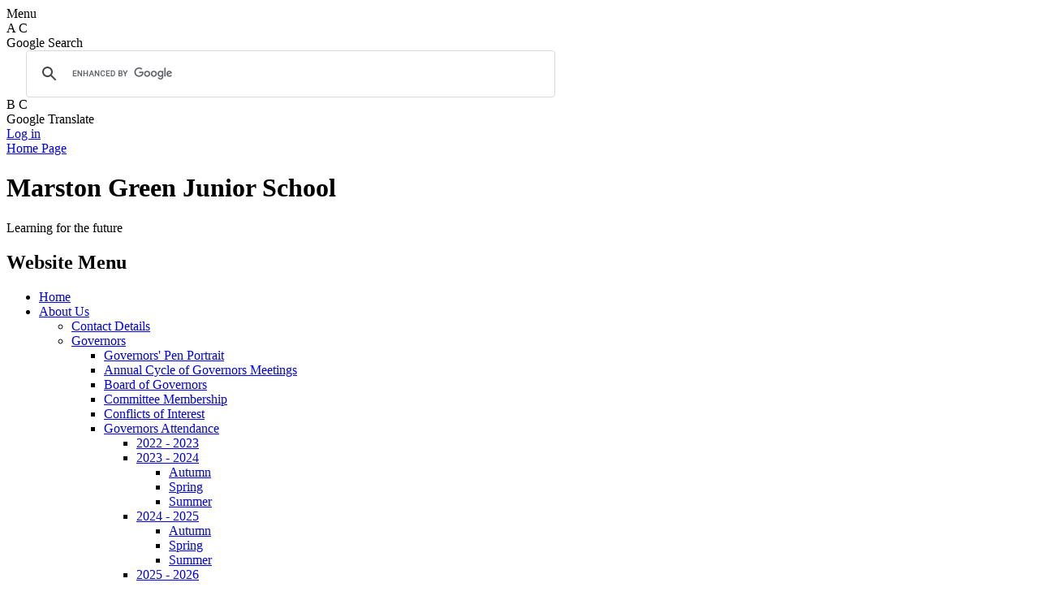

--- FILE ---
content_type: text/html; charset=utf-8
request_url: https://www.marston-green-jun.solihull.sch.uk/derogatory-comments-1/
body_size: 88913
content:

<!doctype html>

            <!--[if IE 6]><html class="lt-ie10 lt-ie9 lt-ie8 lt-ie7 ie6 ie responsive" lang="en"><![endif]-->
            <!--[if IE 7]><html class="lt-ie10 lt-ie9 lt-ie8 ie7 ie responsive" lang="en"><![endif]-->
            <!--[if IE 8]><html class="lt-ie10 lt-ie9 ie8 ie responsive" lang="en"><![endif]-->
            <!--[if IE 9]><html class="lt-ie10 ie9 ie responsive" lang="en"><![endif]-->
            <!--[if gt IE 9]><!--><html class="responsive" lang="en"><!--<![endif]-->
            
  <head>
    <meta charset="utf-8">
    <meta http-equiv="X-UA-Compatible" content="IE=edge">
    <meta name="viewport" content="width=device-width, initial-scale=1, user-scalable=no">
    <meta name="description" content="Marston Green Junior School">

    <title>Derogatory Comments | Marston Green Junior School</title>

    




  <link rel="stylesheet" href="https://primarysite-prod-sorted.s3.amazonaws.com/static/7.0.4/gen/presenter_prologue_css.7b7812f9.css" type="text/css">



  
    <link rel="stylesheet" href="https://primarysite-prod-sorted.s3.amazonaws.com/static/7.0.4/gen/cookies_old_css.51acdc55.css" type="text/css">
  


<style type="text/css">
  .ps_primarysite-editor_panel-site-coloured-content {
    background-color: #ffffff!important;
  }
</style>


  <link rel="stylesheet" href="https://primarysite-prod-sorted.s3.amazonaws.com/static/7.0.4/gen/all-site-icon-choices.034951b5.css" type="text/css">



    
    <link rel="shortcut icon" href="https://primarysite-prod.s3.amazonaws.com/theme/MarstonGreenJuniorSchool/favicon.ico">
    <link rel="apple-touch-icon" href="https://primarysite-prod.s3.amazonaws.com/theme/MarstonGreenJuniorSchool/apple-touch-icon-precomposed.png">
    <link rel="apple-touch-icon-precomposed" href="https://primarysite-prod.s3.amazonaws.com/theme/MarstonGreenJuniorSchool/apple-touch-icon-precomposed.png">
    
    <meta name="application-name" content="Marston Green Junior School">
    <meta name="msapplication-TileColor" content="#005826">
    <meta name="msapplication-TileImage" content="https://primarysite-prod.s3.amazonaws.com/theme/MarstonGreenJuniorSchool/metro-icon.png">

    
    <link rel="stylesheet" type="text/css" href="https://primarysite-prod.s3.amazonaws.com/theme/MarstonGreenJuniorSchool/style-global.css">
    <link rel="stylesheet" type="text/css" media="(min-width: 981px)" href="https://primarysite-prod.s3.amazonaws.com/theme/MarstonGreenJuniorSchool/style.css">
    <link rel="stylesheet" type="text/css" media="(max-width: 980px)" href="https://primarysite-prod.s3.amazonaws.com/theme/MarstonGreenJuniorSchool/style-responsive.css">

    
		<link href="//fonts.googleapis.com/css?family=Bree+Serif|Roboto:400,700" rel="stylesheet">
    
    

    

<script>
  // This is the first instance of `window.psProps`, so if these values are removed, make sure
  // `window.psProps = {};` is still there because it's used in other places.
  window.psProps = {
    lazyLoadFallbackScript: 'https://primarysite-prod-sorted.s3.amazonaws.com/static/7.0.4/gen/lazy_load.1bfa9561.js',
    picturefillScript: 'https://primarysite-prod-sorted.s3.amazonaws.com/static/7.0.4/gen/picturefill.a26ebc92.js'
  };
</script>


  <script type="text/javascript" src="https://primarysite-prod-sorted.s3.amazonaws.com/static/7.0.4/gen/presenter_prologue_js.cfb79a3d.js"></script>


<script type="text/javascript">
  function ie() {
    for (var v = 3, el = document.createElement('b'), all = el.all || [];
      el.innerHTML = '<!--[if gt IE ' + (++v) + ']><i><![endif]-->', all[0]; );
    return v > 4 ? v : document.documentMode;
  }

  $(function() {
    switch (ie()) {
      case 10:
        ps.el.html.addClass('ie10');
      case 9:
      case 8:
        ps.el.body.prepend(
          '<div class="unsupported-browser">' +
            '<span class="warning-logo">&#xe00a; </span>' +
            'This website may not display correctly as you are using an old version of ' +
            'Internet Explorer. <a href="/primarysite/unsupported-browser/">More info</a>' +
          '</div>');
        break;
    }
  });
</script>

<script type="text/javascript">
  $(function() {
    ps.el.body
      .data('social_media_url', 'https://social.secure-primarysite.net/site/marston-green-junior/')
      .data('social_media_api', 'https://social.secure-primarysite.net/api/site-connected/marston-green-junior/')
      .data('STATIC_URL', 'https://primarysite-prod-sorted.s3.amazonaws.com/static/7.0.4/')
      .data('site_width', 890)
      .data('news_width', 702)
      .data('csrf_token', 'Wu5OhNujtKoGRr20dGdSdJv8LfFlwoQ8OvxhdPYO2fsQbZxE3xgUg8fOX7HkGZXs')
      .data('disable_right_click', 'True')
      .data('normalize_css', 'https://primarysite-prod-sorted.s3.amazonaws.com/static/7.0.4/gen/normalize_css.7bf5a737.css')
      .data('ck_editor_counterbalances', 'https://primarysite-prod-sorted.s3.amazonaws.com/static/7.0.4/gen/ck_editor_counterbalances.2519b40e.css')
      .data('basic_site', false)
      // Seasonal Effects
      .data('include_seasonal_effects', '')
      .data('show_seasonal_effects_on_page', '')
      .data('seasonal_effect', '13')
      .data('can_enable_seasonal_effects', 'True')
      .data('seasonal_effect_active', 'False')
      .data('disablePicturesBlock', false)
      .data('hasNewCookiePopup', false);

    if (document.documentElement.dataset.userId) {
      window.updateCsrf();
    }
  });
</script>


<script>

function recaptchaCallback() {
    grecaptcha.ready(function() {
        var grecaptcha_execute = function(){
    grecaptcha.execute('6LcHwgAiAAAAAJ6ncdKlMyB1uNoe_CBvkfgBiJz1', {action: 'homepage'}).then(function(token) {
        document.querySelectorAll('input.django-recaptcha-hidden-field').forEach(function (value) {
            value.value = token;
        });
        return token;
    })
};
grecaptcha_execute()
setInterval(grecaptcha_execute, 120000);


    });
  };
</script>






  </head>

  <body>
    

    <div class="responsive-bar visible-small">
      <span class="navbar-toggle website-navbar-toggle visible-small" data-nav="website"></span>
      <span class="navigation-bar-title">Menu</span>
      <span class="responsive-bar-search icon-font-magnify"></span>
    </div>

    <div class="container">
      
      <div class="top-bar">
        <div class="google-services-container">
          <section class="cp-top-content" ps-cp-id="38">

            <article class="cp-content-wrap">  
              <div class="cp-content-trigger">
                <div class="cp-icon-wrap">
                  <span class="cp-font-icon btn-inactive" aria-hidden="true">&#x0041;</span>
                  <span class="cp-font-icon btn-active" aria-hidden="true">&#x0043;</span>
                </div>
                <span class="cp-screen-reader">Google Search</span>
              </div>  
              <div class="cp-content-block">
                
                
                


  <div class="google-search-widget" data-cx="018064204022535857943:rdzmgimznkk">
    <script>
      (function() {
        var cx = '018064204022535857943:rdzmgimznkk';
        var gcse = document.createElement('script');
        var s = document.getElementsByTagName('script')[0];

        gcse.type = 'text/javascript';
        gcse.async = true;
        gcse.src = 'https://cse.google.com/cse.js?cx=' + cx;

        s.parentNode.insertBefore(gcse, s);
      })();
    </script>

    <gcse:searchbox-only></gcse:searchbox-only>
  </div>


              </div>   
            </article><!-- /content-wrap -->

              <article class="cp-content-wrap">  
              <div class="cp-content-trigger">
                <div class="cp-icon-wrap">
                  <span class="cp-font-icon btn-inactive" aria-hidden="true">&#x0042;</span>
                  <span class="cp-font-icon btn-active" aria-hidden="true">&#x0043;</span>
                </div>
                <span class="cp-screen-reader">Google Translate</span>
              </div>  
              <div class="cp-content-block">
                
                


  



  <div class="google-translate-widget " id="google_translate_element">
    
  </div>

  <script>
    function googleTranslateElementInit() {
      new google.translate.TranslateElement({
        layout: google.translate.TranslateElement.InlineLayout.SIMPLE,
        pageLanguage: 'en'
      }, 'google_translate_element');
    }
  </script>

  <script src="https://translate.google.com/translate_a/element.js?cb=googleTranslateElementInit"></script>
  <script src="https://primarysite-prod-sorted.s3.amazonaws.com/static/7.0.4/gen/google_translate.3323e9a6.js"></script>


              </div>   
            </article><!-- /content-wrap -->

          </section><!--/cp-top-content -->
        </div><!--/google-services-container-->
        
        <span class="login-link small visible-large">
  <a href="https://marston-green-junior.secure-primarysite.net/accounts/login/primarysite/?next=/derogatory-comments-1/" rel="nofollow">Log in</a>

</span>
        <header class="main-header">
          
          <a href="/" class="home-link" title="Home Page">Home Page</a>
            <div class="school-details">
                <h1>Marston Green Junior School</h1>
              <span class="motto">Learning for the future</span>
            </div>
          
            <nav class="main-nav mobile-nav small">
              <span class="close-mobile-nav" data-nav="website"></span>
              <h2 class="ps_mobile-header">Website Menu</h2>

              <ul>
                <li class="ps_topic_link home-btn"><a href="/">Home</a></li>
                <li class="ps_nav-top-level ps_submenu ps_topic_link ps_topic_slug_about-us"><a href="/topic/about-us" >About Us</a><ul><li class="  ps_page_link ps_page_slug_contact-details"><a href="/contact-details/" >Contact Details</a></li>
<li class=" ps_submenu ps_page_link ps_page_slug_governors"><a href="/governors/" >Governors</a><ul><li class="  ps_page_link ps_page_slug_governors-pen-portrait"><a href="/governors-pen-portrait/" >Governors&#x27; Pen Portrait</a></li>
<li class="  ps_page_link ps_page_slug_annual-cycle-of-governors-meetings"><a href="/annual-cycle-of-governors-meetings/" >Annual Cycle of Governors Meetings</a></li>
<li class="  ps_page_link ps_page_slug_board-of-governors"><a href="/board-of-governors/" >Board of Governors</a></li>
<li class="  ps_page_link ps_page_slug_committee-membership"><a href="/committee-membership/" >Committee Membership</a></li>
<li class="  ps_page_link ps_page_slug_conflicts-of-interest"><a href="/conflicts-of-interest/" >Conflicts of Interest</a></li>
<li class=" ps_submenu ps_page_link ps_page_slug_governors-attendance"><a href="/governors-attendance/" >Governors Attendance</a><ul><li class="  ps_page_link ps_page_slug_2022-2023-1"><a href="/2022-2023-1/" >2022 - 2023</a></li>
<li class=" ps_submenu ps_page_link ps_page_slug_2023-2024-1"><a href="/2023-2024-1/" >2023 - 2024</a><ul><li class="  ps_page_link ps_page_slug_autumn-54"><a href="/autumn-54/" >Autumn</a></li>
<li class="  ps_page_link ps_page_slug_spring-59"><a href="/spring-59/" >Spring</a></li>
<li class="  ps_page_link ps_page_slug_summer-56"><a href="/summer-56/" >Summer</a></li></ul></li>
<li class=" ps_submenu ps_page_link ps_page_slug_2024-2025-2"><a href="/2024-2025-2/" >2024 - 2025</a><ul><li class="  ps_page_link ps_page_slug_autumn-73"><a href="/autumn-73/" >Autumn</a></li>
<li class="  ps_page_link ps_page_slug_spring-77"><a href="/spring-77/" >Spring</a></li>
<li class="  ps_page_link ps_page_slug_summer-74"><a href="/summer-74/" >Summer</a></li></ul></li>
<li class=" ps_submenu ps_page_link ps_page_slug_2025-2026"><a href="/2025-2026/" >2025 - 2026</a><ul><li class="  ps_page_link ps_page_slug_autumn-82"><a href="/autumn-82/" >Autumn</a></li>
<li class="  ps_page_link ps_page_slug_spring-86"><a href="/spring-86/" >Spring</a></li>
<li class="  ps_page_link ps_page_slug_summer-83"><a href="/summer-83/" >Summer</a></li></ul></li></ul></li></ul></li>
<li class="  ps_page_link ps_page_slug_school-improvement-plan-1"><a href="/school-improvement-plan-1/" >School Improvement Plan</a></li>
<li class=" ps_submenu ps_page_link ps_page_slug_school-performance"><a href="/school-performance/" >School Performance</a><ul><li class=" ps_submenu ps_page_link ps_page_slug_national-curriculum-tests"><a href="/national-curriculum-tests/" >National Curriculum Tests</a><ul><li class="  ps_page_link ps_page_slug_2025"><a href="/2025/" >2025</a></li></ul></li></ul></li>
<li class="  ps_page_link ps_page_slug_school-prospectus"><a href="/school-prospectus/" >School Prospectus</a></li>
<li class="  ps_page_link ps_page_slug_school-times-day"><a href="/school-times-day/" >School Times &amp; Day</a></li>
<li class="  ps_page_link ps_page_slug_statutory-information-ofsted"><a href="/statutory-information-ofsted/" >Statutory Information - Ofsted</a></li>
<li class=" ps_submenu ps_page_link ps_page_slug_the-ark-before-after-school-childcare"><a href="/the-ark-before-after-school-childcare/" >The Ark Before &amp; After School Childcare</a><ul><li class=" ps_submenu ps_page_link ps_page_slug_who-we-are-and-what-we-do"><a href="/who-we-are-and-what-we-do/" >Who We Are and What We Do</a><ul><li class="  ps_page_link ps_page_slug_the-ark-vision-mission-statement"><a href="/the-ark-vision-mission-statement/" >The Ark Vision &amp; Mission Statement</a></li>
<li class="  ps_page_link ps_page_slug_how-to-contact-us"><a href="/how-to-contact-us/" >How to Contact Us</a></li>
<li class="  ps_page_link ps_page_slug_meet-the-staff"><a href="/meet-the-staff/" >Meet the Staff</a></li>
<li class="  ps_page_link ps_page_slug_opening-times"><a href="/opening-times/" >Opening Times</a></li>
<li class="  ps_page_link ps_page_slug_activities"><a href="/activities/" >Activities</a></li></ul></li>
<li class=" ps_submenu ps_page_link ps_page_slug_newsletters-1"><a href="/newsletters-1/" >Newsletters</a><ul><li class="  ps_page_link ps_page_slug_general-2"><a href="/general-2/" >General</a></li>
<li class="  ps_page_link ps_page_slug_autumn-12"><a href="/autumn-12/" >Autumn</a></li>
<li class="  ps_page_link ps_page_slug_spring-21"><a href="/spring-21/" >Spring</a></li>
<li class="  ps_page_link ps_page_slug_summer-13"><a href="/summer-13/" >Summer</a></li></ul></li>
<li class=" ps_submenu ps_page_link ps_page_slug_holiday-club"><a href="/holiday-club/" >Holiday Club</a><ul><li class="  ps_page_link ps_page_slug_summer-16"><a href="/summer-16/" >Summer</a></li>
<li class="  ps_page_link ps_page_slug_inset-days-1"><a href="/inset-days-1/" >INSET DAYS</a></li></ul></li>
<li class="  ps_page_link ps_page_slug_policies-1"><a href="/policies-1/" >Policies</a></li></ul></li>
<li class=" ps_submenu ps_page_link ps_page_slug_useful-dates"><a href="/useful-dates/" >Useful Dates</a><ul><li class="  ps_page_link ps_page_slug_diary-term-dates"><a href="/diary-term-dates/" >Diary / Term Dates</a></li></ul></li>
<li class=" ps_submenu ps_page_link ps_page_slug_visions-and-values"><a href="/visions-and-values/" >Visions and Values</a><ul><li class="  ps_page_link ps_page_slug_vision-aim-statement"><a href="/vision-aim-statement/" >Vision / Aim Statement</a></li>
<li class="  ps_page_link ps_page_slug_school-prospectus-1"><a href="/school-prospectus-1/" >School Prospectus</a></li>
<li class="  ps_page_link ps_page_slug_affiliation-to-church-of-england-diocese"><a href="/affiliation-to-church-of-england-diocese/" >Affiliation to Church of England Diocese</a></li></ul></li>
<li class="  ps_page_link ps_page_slug_welcome"><a href="/welcome/" >Welcome</a></li>
<li class="  ps_page_link ps_page_slug_whos-who"><a href="/whos-who/" >Who&#x27;s Who</a></li></ul></li>
                <li class="ps_nav-top-level ps_submenu ps_topic_link ps_topic_slug_parents"><a href="/topic/parents" >Parents</a><ul><li class=" ps_submenu ps_page_link ps_page_slug_admissions"><a href="/admissions/" >Admissions</a><ul><li class="  ps_page_link ps_page_slug_school-admission-information"><a href="/school-admission-information/" >School Admission Information</a></li>
<li class="  ps_page_link ps_page_slug_school-admission-arrangements"><a href="/school-admission-arrangements/" >School Admission Arrangements</a></li>
<li class="  ps_page_link ps_page_slug_free-school-meals-1"><a href="/free-school-meals-1/" >Free School Meals</a></li>
<li class="  ps_page_link ps_page_slug_contact-details-1"><a href="/contact-details-1/" >Contact Details</a></li></ul></li>
<li class=" ps_submenu ps_page_link ps_page_slug_attendance"><a href="/attendance/" >Attendance</a><ul><li class="  ps_page_link ps_page_slug_first-day-calling"><a href="/first-day-calling/" >First Day Calling</a></li>
<li class="  ps_page_link ps_page_slug_expectations"><a href="/expectations/" >Expectations for Attendance &amp; Punctuality</a></li>
<li class="  ps_page_link ps_page_slug_holiday-requests"><a href="/holiday-requests/" >Holiday Requests</a></li></ul></li>
<li class="  ps_page_link ps_page_slug_calendar-1"><a href="/diary/grid/" >Calendar</a></li>
<li class=" ps_submenu ps_page_link ps_page_slug_e-safety"><a href="/e-safety/" >E-Safety</a><ul><li class="  ps_page_link ps_page_slug_e-safety-policy"><a href="/e-safety-policy/" >E-Safety Policy</a></li>
<li class="  ps_page_link ps_page_slug_e-safety-guide"><a href="/e-safety-guide/" >E-Safety Guide</a></li>
<li class=" ps_submenu ps_page_link ps_page_slug_stay-cyber-safe"><a href="/stay-cyber-safe/" >Stay Cyber Safe</a><ul><li class="  ps_page_link ps_page_slug_cyber-safe-newsletters"><a href="/cyber-safe-newsletters/" >Cyber Safe Newsletters</a></li></ul></li>
<li class="  ps_page_link ps_page_slug_smartphone-free-childhood"><a href="/smartphone-free-childhood/" >Smartphone Free Childhood</a></li></ul></li>
<li class=" ps_submenu ps_page_link ps_page_slug_family-support"><a href="/family-support/" >Family Support</a><ul><li class="  ps_page_link ps_page_slug_womans-aid"><a href="/womans-aid/" >Women&#x27;s Aid</a></li>
<li class="  ps_page_link ps_page_slug_parent-workshops"><a href="/parent-workshops/" >Parent Workshops</a></li>
<li class="  ps_page_link ps_page_slug_relationship-and-health-education"><a href="/relationship-and-health-education/" >Relationship and Health Education</a></li></ul></li>
<li class=" ps_submenu ps_page_link ps_page_slug_general-letters"><a href="/general-letters/" >General Letters</a><ul><li class=" ps_submenu ps_page_link ps_page_slug_general-letters-1"><a href="/general-letters-1/" >General Letters</a><ul><li class=" ps_submenu ps_page_link ps_page_slug_autumn-13"><a href="/autumn-13/" >Autumn</a><ul><li class="  ps_page_link ps_page_slug_autumn-1-3"><a href="/autumn-1-3/" >Autumn 1</a></li>
<li class="  ps_page_link ps_page_slug_autumn-2-4"><a href="/autumn-2-4/" >Autumn 2</a></li></ul></li>
<li class=" ps_submenu ps_page_link ps_page_slug_spring-22"><a href="/spring-22/" >Spring</a><ul><li class="  ps_page_link ps_page_slug_spring-1-4"><a href="/spring-1-4/" >Spring 1</a></li>
<li class="  ps_page_link ps_page_slug_spring-2-4"><a href="/spring-2-4/" >Spring 2</a></li></ul></li>
<li class=" ps_submenu ps_page_link ps_page_slug_summer-17"><a href="/summer-17/" >Summer</a><ul><li class="  ps_page_link ps_page_slug_summer-1-4"><a href="/summer-1-4/" >Summer 1</a></li>
<li class="  ps_page_link ps_page_slug_summer-2-4"><a href="/summer-2-4/" >Summer 2</a></li></ul></li></ul></li>
<li class=" ps_submenu ps_page_link ps_page_slug_questionnaires-evaluations"><a href="/questionnaires-evaluations/" >Questionnaires / Evaluations</a><ul><li class="  ps_page_link ps_page_slug_autumn-52"><a href="/autumn-52/" >Autumn</a></li>
<li class="  ps_page_link ps_page_slug_spring-58"><a href="/spring-58/" >Spring</a></li>
<li class="  ps_page_link ps_page_slug_summer-55"><a href="/summer-55/" >Summer</a></li></ul></li>
<li class=" ps_submenu ps_page_link ps_page_slug_newsletters-6"><a href="/newsletters-6/" >Newsletters</a><ul><li class="  ps_page_link ps_page_slug_autumn-49"><a href="/autumn-49/" >Autumn</a></li>
<li class="  ps_page_link ps_page_slug_spring-56"><a href="/spring-56/" >Spring</a></li>
<li class="  ps_page_link ps_page_slug_summer-51"><a href="/summer-51/" >Summer</a></li></ul></li></ul></li>
<li class=" ps_submenu ps_page_link ps_page_slug_health-safety"><a href="/health-safety/" >Health &amp; Safety</a><ul><li class="  ps_page_link ps_page_slug_nut-free-school"><a href="/nut-free-school/" >Allergies in School</a></li>
<li class="  ps_page_link ps_page_slug_being-streetwise"><a href="/being-streetwise/" >Being Streetwise</a></li>
<li class="  ps_page_link ps_page_slug_technical-devices"><a href="/technical-devices/" >Technical Devices</a></li></ul></li>
<li class="  ps_page_link ps_page_slug_latest-news"><a href="/stream/news/full/1/-//" >Latest News</a></li>
<li class=" ps_submenu ps_page_link ps_page_slug_mental-health-support-at-mgjs"><a href="/mental-health-support-at-mgjs/" >Mental Health Support at MGJS</a><ul><li class="  ps_page_link ps_page_slug_trauma-informed-school"><a href="/trauma-informed-school/" >Trauma Informed School</a></li>
<li class="  ps_page_link ps_page_slug_world-mental-health-day"><a href="/world-mental-health-day/" >World Mental Health Day</a></li>
<li class="  ps_page_link ps_page_slug_growth-mindset"><a href="/growth-mindset/" >Growth Mindset</a></li>
<li class="  ps_page_link ps_page_slug_relax-kids"><a href="/relax-kids/" >Relax Kids</a></li>
<li class="  ps_page_link ps_page_slug_smile-1"><a href="/smile-1/" >SMILE</a></li></ul></li>
<li class="  ps_page_link ps_page_slug_newsletters"><a href="/stream/newsletters/full/1/-//" >Newsletters</a></li>
<li class="  ps_page_link ps_page_slug_policies"><a href="/policies/" >Policies</a></li>
<li class=" ps_submenu ps_page_link ps_page_slug_pupil-premium-and-sports-premium"><a href="/pupil-premium-and-sports-premium/" >Pupil Premium and Sports Premium</a><ul><li class="  ps_page_link ps_page_slug_pupil-premium"><a href="/pupil-premium/" >Pupil Premium</a></li>
<li class="  ps_page_link ps_page_slug_sports-premium-grant"><a href="/sports-premium-grant/" >Sports Premium Grant</a></li></ul></li>
<li class="  ps_page_link ps_page_slug_remote-learning"><a href="/remote-learning/" >Remote Learning</a></li>
<li class=" ps_submenu ps_page_link ps_page_slug_school-dinner"><a href="/school-dinner/" >School Dinner</a><ul><li class="  ps_page_link ps_page_slug_free-school-meals-2"><a href="/free-school-meals-2/" >Free School Meals</a></li></ul></li>
<li class="  ps_page_link ps_page_slug_special-educational-needs-and-disability-send"><a href="/special-educational-needs-and-disability-send/" >Special Educational Needs and Disability (SEND)</a></li>
<li class=" ps_submenu ps_page_link ps_page_slug_uniform"><a href="/uniform/" >Uniform</a><ul><li class="  ps_page_link ps_page_slug_uniform-appearance-policy"><a href="/uniform-appearance-policy/" >Uniform &amp; Appearance Policy</a></li></ul></li>
<li class="  ps_page_link ps_page_slug_young-carers"><a href="/young-carers/" >Young Carers</a></li></ul></li>
                <li class="ps_nav-top-level ps_submenu ps_topic_link ps_topic_slug_pupils"><a href="/topic/pupils" >Pupils</a><ul><li class=" ps_submenu ps_page_link ps_page_slug_blog"><a href="/blog/" >Blog</a><ul><li class="  ps_page_link ps_page_slug_autumn-7"><a href="/autumn-7/" >Autumn</a></li>
<li class="  ps_page_link ps_page_slug_spring-16"><a href="/spring-16/" >Spring</a></li>
<li class="  ps_page_link ps_page_slug_summer-7"><a href="/summer-7/" >Summer</a></li></ul></li>
<li class=" ps_submenu ps_page_link ps_page_slug_class-pages"><a href="/class-pages/" >Class Pages</a><ul><li class=" ps_submenu ps_page_link ps_page_slug_year-3"><a href="/year-3/" >Year 3</a><ul><li class=" ps_submenu ps_page_link ps_page_slug_inspire-workshop"><a href="/inspire-workshop/" >Inspire Workshop</a><ul><li class="  ps_page_link ps_page_slug_autumn-67"><a href="/autumn-67/" >Autumn</a></li>
<li class="  ps_page_link ps_page_slug_spring-71"><a href="/spring-71/" >Spring</a></li>
<li class="  ps_page_link ps_page_slug_summer-68"><a href="/summer-68/" >Summer</a></li></ul></li>
<li class=" ps_submenu ps_page_link ps_page_slug_knowledge-organisers"><a href="/knowledge-organisers/" >Knowledge Organisers</a><ul><li class="  ps_page_link ps_page_slug_art-1"><a href="/art-1/" >Art</a></li>
<li class="  ps_page_link ps_page_slug_music-1"><a href="/music-1/" >Music</a></li>
<li class="  ps_page_link ps_page_slug_modern-languages-french-3"><a href="/modern-languages-french-3/" >Modern Languages (French)</a></li></ul></li>
<li class="  ps_page_link ps_page_slug_special-events-1"><a href="/special-events-1/" >Special Events</a></li></ul></li>
<li class=" ps_submenu ps_page_link ps_page_slug_year-4"><a href="/year-4/" >Year 4</a><ul><li class=" ps_submenu ps_page_link ps_page_slug_inspire-workshop-1"><a href="/inspire-workshop-1/" >Inspire Workshop</a><ul><li class="  ps_page_link ps_page_slug_autumn-72"><a href="/autumn-72/" >Autumn</a></li>
<li class="  ps_page_link ps_page_slug_spring-76"><a href="/spring-76/" >Spring</a></li>
<li class="  ps_page_link ps_page_slug_summer-73"><a href="/summer-73/" >Summer</a></li></ul></li>
<li class=" ps_submenu ps_page_link ps_page_slug_knowledge-organisers-1"><a href="/knowledge-organisers-1/" >Knowledge Organisers</a><ul><li class="  ps_page_link ps_page_slug_art-2"><a href="/art-2/" >Art</a></li>
<li class="  ps_page_link ps_page_slug_music-2"><a href="/music-2/" >Music</a></li>
<li class="  ps_page_link ps_page_slug_modern-languages-french-2"><a href="/modern-languages-french-2/" >Modern Languages (French)</a></li></ul></li>
<li class="  ps_page_link ps_page_slug_special-events-2"><a href="/special-events-2/" >Special Events</a></li></ul></li>
<li class=" ps_submenu ps_page_link ps_page_slug_year-5"><a href="/year-5/" >Year 5</a><ul><li class=" ps_submenu ps_page_link ps_page_slug_inspire-workshop-2"><a href="/inspire-workshop-2/" >Inspire Workshop</a><ul><li class="  ps_page_link ps_page_slug_autumn-68"><a href="/autumn-68/" >Autumn</a></li>
<li class="  ps_page_link ps_page_slug_spring-72"><a href="/spring-72/" >Spring</a></li>
<li class="  ps_page_link ps_page_slug_summer-69"><a href="/summer-69/" >Summer</a></li></ul></li>
<li class=" ps_submenu ps_page_link ps_page_slug_knowledge-organisers-2"><a href="/knowledge-organisers-2/" >Knowledge Organisers</a><ul><li class="  ps_page_link ps_page_slug_art-3"><a href="/art-3/" >Art</a></li>
<li class="  ps_page_link ps_page_slug_music-3"><a href="/music-3/" >Music</a></li>
<li class="  ps_page_link ps_page_slug_modern-languages-french-1"><a href="/modern-languages-french-1/" >Modern Languages (French)</a></li></ul></li>
<li class="  ps_page_link ps_page_slug_special-events-3"><a href="/special-events-3/" >Special Events</a></li></ul></li>
<li class=" ps_submenu ps_page_link ps_page_slug_year-6"><a href="/year-6/" >Year 6</a><ul><li class="  ps_page_link ps_page_slug_gallery-of-activities"><a href="/gallery-of-activities/" >Gallery of Activities</a></li>
<li class=" ps_submenu ps_page_link ps_page_slug_inspire-workshop-3"><a href="/inspire-workshop-3/" >Inspire Workshop</a><ul><li class="  ps_page_link ps_page_slug_autumn-66"><a href="/autumn-66/" >Autumn</a></li>
<li class="  ps_page_link ps_page_slug_spring-70"><a href="/spring-70/" >Spring</a></li>
<li class="  ps_page_link ps_page_slug_summer-67"><a href="/summer-67/" >Summer</a></li></ul></li>
<li class=" ps_submenu ps_page_link ps_page_slug_knowledge-organisers-3"><a href="/knowledge-organisers-3/" >Knowledge Organisers</a><ul><li class="  ps_page_link ps_page_slug_art-4"><a href="/art-4/" >Art</a></li>
<li class="  ps_page_link ps_page_slug_music-4"><a href="/music-4/" >Music</a></li>
<li class="  ps_page_link ps_page_slug_modern-languages-french"><a href="/modern-languages-french/" >Modern Languages (French)</a></li></ul></li>
<li class="  ps_page_link ps_page_slug_y6-surveys"><a href="/y6-surveys/" >Y6 Surveys</a></li></ul></li></ul></li>
<li class=" ps_submenu ps_page_link ps_page_slug_covid-19"><a href="/covid-19/" >COVID-19</a><ul><li class="  ps_page_link ps_page_slug_remote-learning-plan"><a href="/remote-learning-plan/" >Remote Learning Plan</a></li>
<li class=" ps_submenu ps_page_link ps_page_slug_spring-2021"><a href="/spring-2021/" >Spring 2021</a><ul><li class="  ps_page_link ps_page_slug_letters-1"><a href="/letters-1/" >Letters</a></li></ul></li>
<li class=" ps_submenu ps_page_link ps_page_slug_summer-2021-1"><a href="/summer-2021-1/" >Summer 2021</a><ul><li class="  ps_page_link ps_page_slug_letters-4"><a href="/letters-4/" >Letters</a></li></ul></li>
<li class=" ps_submenu ps_page_link ps_page_slug_january-2021-lock-down"><a href="/january-2021-lock-down/" >January 2021 Lock-down</a><ul><li class="  ps_page_link ps_page_slug_letters-3"><a href="/letters-3/" >Letters</a></li>
<li class="  ps_page_link ps_page_slug_newsletters-10"><a href="/newsletters-10/" >Remote Learning Newsletters</a></li>
<li class="  ps_page_link ps_page_slug_information-2"><a href="/information-2/" >Information</a></li></ul></li>
<li class=" ps_submenu ps_page_link ps_page_slug_september-2020"><a href="/september-2020/" >Autumn 2020</a><ul><li class="  ps_page_link ps_page_slug_letters-2"><a href="/letters-2/" >Letters</a></li>
<li class="  ps_page_link ps_page_slug_information-1"><a href="/information-1/" >Information</a></li>
<li class="  ps_page_link ps_page_slug_solihull-parenting-team"><a href="/solihull-parenting-team/" >Solihull Parenting Team</a></li>
<li class="  ps_page_link ps_page_slug_a-new-way"><a href="/a-new-way/" >A New Way Video</a></li></ul></li>
<li class="  ps_page_link ps_page_slug_letters"><a href="/letters/" >Letters</a></li>
<li class="  ps_page_link ps_page_slug_information"><a href="/information/" >COVID Related Information</a></li></ul></li>
<li class=" ps_submenu ps_page_link ps_page_slug_e-safety-1"><a href="/e-safety-1/" >E-Safety</a><ul><li class="  ps_page_link ps_page_slug_curriculum-intent-16"><a href="/curriculum-intent-16/" >Curriculum Intent</a></li>
<li class=" ps_submenu ps_page_link ps_page_slug_stay-cyber-safe-newsletters"><a href="/stay-cyber-safe-newsletters/" >Stay Cyber Safe Newsletters</a><ul><li class="  ps_page_link ps_page_slug_autumn-5"><a href="/autumn-5/" >Autumn</a></li>
<li class="  ps_page_link ps_page_slug_spring"><a href="/spring/" >Spring</a></li>
<li class="  ps_page_link ps_page_slug_summer-15"><a href="/summer-15/" >Summer</a></li></ul></li>
<li class="  ps_page_link ps_page_slug_safer-internet-day-3"><a href="/safer-internet-day-3/" >Safer Internet Day</a></li>
<li class=" ps_submenu ps_page_link ps_page_slug_on-line-safety-1"><a href="/on-line-safety-1/" >On-Line Safety</a><ul><li class="  ps_page_link ps_page_slug_autumn-6"><a href="/autumn-6/" >Autumn</a></li>
<li class="  ps_page_link ps_page_slug_spring-15"><a href="/spring-15/" >Spring</a></li>
<li class="  ps_page_link ps_page_slug_summer-6"><a href="/summer-6/" >Summer</a></li></ul></li>
<li class="  ps_page_link ps_page_slug_top-tips"><a href="/top-tips/" >Top Tips</a></li></ul></li>
<li class=" ps_submenu ps_page_link ps_page_slug_eco-schools"><a href="/eco-schools/" >Eco-Schools</a><ul><li class="  ps_page_link ps_page_slug_awards"><a href="/awards/" >Awards</a></li>
<li class="  ps_page_link ps_page_slug_eco-newsletters-1"><a href="/eco-newsletters-1/" >Eco Newsletters</a></li>
<li class="  ps_page_link ps_page_slug_workshops"><a href="/workshops/" >Workshops</a></li></ul></li>
<li class=" ps_submenu ps_page_link ps_page_slug_gallery"><a href="/gallery/" >Gallery</a><ul><li class=" ps_submenu ps_page_link ps_page_slug_a-celebration-of-y3"><a href="/a-celebration-of-y3/" >A Celebration of Y3</a><ul><li class="  ps_page_link ps_page_slug_autumn-30"><a href="/autumn-30/" >Autumn</a></li>
<li class="  ps_page_link ps_page_slug_spring-35"><a href="/spring-35/" >Spring</a></li>
<li class="  ps_page_link ps_page_slug_summer-30"><a href="/summer-30/" >Summer</a></li></ul></li>
<li class=" ps_submenu ps_page_link ps_page_slug_a-celebration-of-y4"><a href="/a-celebration-of-y4/" >A Celebration of Y4</a><ul><li class="  ps_page_link ps_page_slug_autumn-31"><a href="/autumn-31/" >Autumn</a></li>
<li class="  ps_page_link ps_page_slug_spring-36"><a href="/spring-36/" >Spring</a></li>
<li class="  ps_page_link ps_page_slug_summer-31"><a href="/summer-31/" >Summer</a></li></ul></li>
<li class=" ps_submenu ps_page_link ps_page_slug_a-celebration-of-y5"><a href="/a-celebration-of-y5/" >A Celebration of Y5</a><ul><li class="  ps_page_link ps_page_slug_autumn-32"><a href="/autumn-32/" >Autumn</a></li>
<li class="  ps_page_link ps_page_slug_spring-37"><a href="/spring-37/" >Spring</a></li>
<li class="  ps_page_link ps_page_slug_summer-32"><a href="/summer-32/" >Summer</a></li></ul></li>
<li class=" ps_submenu ps_page_link ps_page_slug_a-celebration-of-y6"><a href="/a-celebration-of-y6/" >A Celebration of Y6</a><ul><li class="  ps_page_link ps_page_slug_autumn-33"><a href="/autumn-33/" >Autumn</a></li>
<li class="  ps_page_link ps_page_slug_spring-38"><a href="/spring-38/" >Spring</a></li>
<li class="  ps_page_link ps_page_slug_summer-33"><a href="/summer-33/" >Summer</a></li></ul></li></ul></li>
<li class=" ps_submenu ps_page_link ps_page_slug_homework-spellings"><a href="/homework-spellings/" >Homework / Spellings</a><ul><li class=" ps_submenu ps_page_link ps_page_slug_year-3-7"><a href="/year-3-7/" >Year 3</a><ul><li class=" ps_submenu ps_page_link ps_page_slug_this-week-we-are-learning-2"><a href="/this-week-we-are-learning-2/" >This Week We Are Learning ...</a><ul><li class="  ps_page_link ps_page_slug_autumn-80"><a href="/autumn-80/" >Autumn</a></li>
<li class="  ps_page_link ps_page_slug_spring-84"><a href="/spring-84/" >Spring</a></li>
<li class="  ps_page_link ps_page_slug_summer-81"><a href="/summer-81/" >Summer</a></li></ul></li>
<li class=" ps_submenu ps_page_link ps_page_slug_homework"><a href="/homework/" >Homework</a><ul><li class=" ps_submenu ps_page_link ps_page_slug_autumn-74"><a href="/autumn-74/" >Autumn</a><ul><li class="  ps_page_link ps_page_slug_autumn-links"><a href="/autumn-links/" >Autumn Links</a></li>
<li class="  ps_page_link ps_page_slug_arithmetic-tests"><a href="/arithmetic-tests/" >Arithmetic Tests</a></li></ul></li>
<li class=" ps_submenu ps_page_link ps_page_slug_spring-78"><a href="/spring-78/" >Spring</a><ul><li class="  ps_page_link ps_page_slug_spring-links"><a href="/spring-links/" >Spring Links</a></li>
<li class="  ps_page_link ps_page_slug_arithmetic-tests-1"><a href="/arithmetic-tests-1/" >Arithmetic Tests</a></li></ul></li>
<li class=" ps_submenu ps_page_link ps_page_slug_summer-75"><a href="/summer-75/" >Summer</a><ul><li class="  ps_page_link ps_page_slug_summer-links"><a href="/summer-links/" >Summer Links</a></li>
<li class="  ps_page_link ps_page_slug_arithmetic-tests-8"><a href="/arithmetic-tests-8/" >Arithmetic Tests</a></li></ul></li></ul></li>
<li class="  ps_page_link ps_page_slug_spellings-4"><a href="/spellings-4/" >Spellings</a></li></ul></li>
<li class=" ps_submenu ps_page_link ps_page_slug_year-4-7"><a href="/year-4-7/" >Year 4</a><ul><li class=" ps_submenu ps_page_link ps_page_slug_this-week-we-are-learning-1"><a href="/this-week-we-are-learning-1/" >This Week We Are Learning ...</a><ul><li class="  ps_page_link ps_page_slug_autumn-81"><a href="/autumn-81/" >Autumn</a></li>
<li class="  ps_page_link ps_page_slug_spring-85"><a href="/spring-85/" >Spring</a></li>
<li class="  ps_page_link ps_page_slug_summer-82"><a href="/summer-82/" >Summer</a></li></ul></li>
<li class=" ps_submenu ps_page_link ps_page_slug_homework-9"><a href="/homework-9/" >Homework</a><ul><li class=" ps_submenu ps_page_link ps_page_slug_autumn-75"><a href="/autumn-75/" >Autumn</a><ul><li class="  ps_page_link ps_page_slug_autumn-links-1"><a href="/autumn-links-1/" >Autumn Links</a></li>
<li class="  ps_page_link ps_page_slug_arithmetic-tests-2"><a href="/arithmetic-tests-2/" >Arithmetic Tests</a></li></ul></li>
<li class=" ps_submenu ps_page_link ps_page_slug_spring-79"><a href="/spring-79/" >Spring</a><ul><li class="  ps_page_link ps_page_slug_spring-links-1"><a href="/spring-links-1/" >Spring Links</a></li>
<li class="  ps_page_link ps_page_slug_arithmetic-tests-3"><a href="/arithmetic-tests-3/" >Arithmetic Tests</a></li></ul></li>
<li class=" ps_submenu ps_page_link ps_page_slug_summer-76"><a href="/summer-76/" >Summer</a><ul><li class="  ps_page_link ps_page_slug_summer-links-1"><a href="/summer-links-1/" >Summer Links</a></li>
<li class="  ps_page_link ps_page_slug_arithmetic-tests-9"><a href="/arithmetic-tests-9/" >Arithmetic Tests</a></li></ul></li></ul></li>
<li class="  ps_page_link ps_page_slug_spellings-5"><a href="/spellings-5/" >Spellings</a></li></ul></li>
<li class=" ps_submenu ps_page_link ps_page_slug_year-5-7"><a href="/year-5-7/" >Year 5</a><ul><li class=" ps_submenu ps_page_link ps_page_slug_this-week-we-are-learning-3"><a href="/this-week-we-are-learning-3/" >This Week We Are Learning ...</a><ul><li class="  ps_page_link ps_page_slug_autumn-78"><a href="/autumn-78/" >Autumn</a></li>
<li class="  ps_page_link ps_page_slug_spring-82"><a href="/spring-82/" >Spring</a></li>
<li class="  ps_page_link ps_page_slug_summer-79"><a href="/summer-79/" >Summer</a></li></ul></li>
<li class=" ps_submenu ps_page_link ps_page_slug_homework-11"><a href="/homework-11/" >Homework</a><ul><li class=" ps_submenu ps_page_link ps_page_slug_autumn-76"><a href="/autumn-76/" >Autumn</a><ul><li class="  ps_page_link ps_page_slug_autumn-links-2"><a href="/autumn-links-2/" >Autumn Links</a></li>
<li class="  ps_page_link ps_page_slug_arithmetic-tests-4"><a href="/arithmetic-tests-4/" >Arithmetic Tests</a></li></ul></li>
<li class=" ps_submenu ps_page_link ps_page_slug_spring-80"><a href="/spring-80/" >Spring</a><ul><li class="  ps_page_link ps_page_slug_spring-links-2"><a href="/spring-links-2/" >Spring Links</a></li>
<li class="  ps_page_link ps_page_slug_arithmetic-tests-5"><a href="/arithmetic-tests-5/" >Arithmetic Tests</a></li></ul></li>
<li class="  ps_page_link ps_page_slug_summer-77"><a href="/summer-77/" >Summer</a></li></ul></li>
<li class="  ps_page_link ps_page_slug_spellings-7"><a href="/spellings-7/" >Spellings</a></li></ul></li>
<li class=" ps_submenu ps_page_link ps_page_slug_year-6-7"><a href="/year-6-7/" >Year 6</a><ul><li class=" ps_submenu ps_page_link ps_page_slug_this-week-we-are-learning-4"><a href="/this-week-we-are-learning-4/" >This Week We Are Learning ...</a><ul><li class="  ps_page_link ps_page_slug_autumn-79"><a href="/autumn-79/" >Autumn</a></li>
<li class="  ps_page_link ps_page_slug_spring-83"><a href="/spring-83/" >Spring</a></li>
<li class="  ps_page_link ps_page_slug_summer-80"><a href="/summer-80/" >Summer</a></li></ul></li>
<li class=" ps_submenu ps_page_link ps_page_slug_homework-10"><a href="/homework-10/" >Homework</a><ul><li class=" ps_submenu ps_page_link ps_page_slug_autumn-77"><a href="/autumn-77/" >Autumn</a><ul><li class="  ps_page_link ps_page_slug_autumn-links-3"><a href="/autumn-links-3/" >Autumn Links</a></li>
<li class="  ps_page_link ps_page_slug_arithmetic-tests-6"><a href="/arithmetic-tests-6/" >Arithmetic Tests</a></li></ul></li>
<li class=" ps_submenu ps_page_link ps_page_slug_spring-81"><a href="/spring-81/" >Spring</a><ul><li class="  ps_page_link ps_page_slug_spring-links-3"><a href="/spring-links-3/" >Spring Links</a></li>
<li class="  ps_page_link ps_page_slug_arithmetic-tests-7"><a href="/arithmetic-tests-7/" >Arithmetic Tests</a></li></ul></li>
<li class=" ps_submenu ps_page_link ps_page_slug_summer-78"><a href="/summer-78/" >Summer</a><ul><li class="  ps_page_link ps_page_slug_summer-links-2"><a href="/summer-links-2/" >Summer Links</a></li>
<li class="  ps_page_link ps_page_slug_arithmetic-tests-10"><a href="/arithmetic-tests-10/" >Arithmetic Tests</a></li></ul></li></ul></li>
<li class="  ps_page_link ps_page_slug_spellings-6"><a href="/spellings-6/" >Spellings</a></li></ul></li></ul></li>
<li class=" ps_submenu ps_page_link ps_page_slug_school-council"><a href="/school-council/" >School Council</a><ul><li class="  ps_page_link ps_page_slug_school-council-1"><a href="/school-council-1/" >School Council</a></li></ul></li>
<li class=" ps_submenu ps_page_link ps_page_slug_year-2-to-year-3-transition"><a href="/year-2-to-year-3-transition/" >Year 2 to Year 3 Transition</a><ul><li class="  ps_page_link ps_page_slug_letters-5"><a href="/letters-5/" >Letters</a></li>
<li class="  ps_page_link ps_page_slug_virtual-tour-video"><a href="/virtual-tour-video/" >Virtual Tour Video</a></li>
<li class="  ps_page_link ps_page_slug_free-school-meals"><a href="/free-school-meals/" >Free School Meals</a></li></ul></li></ul></li>
                <li class="ps_nav-top-level ps_submenu ps_topic_link ps_topic_slug_curriculum"><a href="/topic/curriculum" >Curriculum</a><ul><li class=" ps_submenu ps_page_link ps_page_slug_art"><a href="/art/" >Art</a><ul><li class="  ps_page_link ps_page_slug_curriculum-intent-13"><a href="/curriculum-intent-13/" >Curriculum Intent</a></li>
<li class="  ps_page_link ps_page_slug_knowledge-progression"><a href="/knowledge-progression/" >Knowledge Progression</a></li>
<li class="  ps_page_link ps_page_slug_policy"><a href="/policy/" >Policy</a></li>
<li class="  ps_page_link ps_page_slug_tier-3-vocabulary"><a href="/tier-3-vocabulary/" >Tier 3 Vocabulary</a></li>
<li class="  ps_page_link ps_page_slug_arts-day"><a href="/arts-day/" >Arts Day</a></li>
<li class=" ps_submenu ps_page_link ps_page_slug_competitions-1"><a href="/competitions-1/" >Competitions</a><ul><li class="  ps_page_link ps_page_slug_2021-2022"><a href="/2021-2022/" >2021-2022</a></li>
<li class="  ps_page_link ps_page_slug_2022-2023"><a href="/2022-2023/" >2022-2023</a></li>
<li class="  ps_page_link ps_page_slug_2023-2024"><a href="/2023-2024/" >2023-2024</a></li>
<li class="  ps_page_link ps_page_slug_2024-2025-1"><a href="/2024-2025-1/" >2024-2025</a></li></ul></li>
<li class=" ps_submenu ps_page_link ps_page_slug_2023-2024-gallery"><a href="/2023-2024-gallery/" >2023-2024 Gallery</a><ul><li class=" ps_submenu ps_page_link ps_page_slug_3sr"><a href="/3sr/" >3SR</a><ul><li class="  ps_page_link ps_page_slug_autumn-38"><a href="/autumn-38/" >Autumn</a></li>
<li class="  ps_page_link ps_page_slug_spring-41"><a href="/spring-41/" >Spring</a></li>
<li class="  ps_page_link ps_page_slug_summer-39"><a href="/summer-39/" >Summer</a></li></ul></li>
<li class=" ps_submenu ps_page_link ps_page_slug_3v"><a href="/3v/" >3V</a><ul><li class="  ps_page_link ps_page_slug_autumn-40"><a href="/autumn-40/" >Autumn</a></li>
<li class="  ps_page_link ps_page_slug_spring-45"><a href="/spring-45/" >Spring</a></li>
<li class="  ps_page_link ps_page_slug_summer-40"><a href="/summer-40/" >Summer</a></li></ul></li>
<li class=" ps_submenu ps_page_link ps_page_slug_3b"><a href="/3b/" >3B</a><ul><li class="  ps_page_link ps_page_slug_autumn-41"><a href="/autumn-41/" >Autumn</a></li>
<li class="  ps_page_link ps_page_slug_spring-46"><a href="/spring-46/" >Spring</a></li>
<li class="  ps_page_link ps_page_slug_summer-41"><a href="/summer-41/" >Summer</a></li></ul></li>
<li class=" ps_submenu ps_page_link ps_page_slug_4p"><a href="/4p/" >4P</a><ul><li class="  ps_page_link ps_page_slug_autumn-42"><a href="/autumn-42/" >Autumn</a></li>
<li class="  ps_page_link ps_page_slug_spring-47"><a href="/spring-47/" >Spring</a></li>
<li class="  ps_page_link ps_page_slug_summer-42"><a href="/summer-42/" >Summer</a></li></ul></li>
<li class=" ps_submenu ps_page_link ps_page_slug_4b"><a href="/4b/" >4B</a><ul><li class="  ps_page_link ps_page_slug_autumn-43"><a href="/autumn-43/" >Autumn</a></li>
<li class="  ps_page_link ps_page_slug_spring-48"><a href="/spring-48/" >Spring</a></li>
<li class="  ps_page_link ps_page_slug_summer-43"><a href="/summer-43/" >Summer</a></li></ul></li>
<li class=" ps_submenu ps_page_link ps_page_slug_4c"><a href="/4c/" >4C</a><ul><li class="  ps_page_link ps_page_slug_autumn-44"><a href="/autumn-44/" >Autumn</a></li>
<li class="  ps_page_link ps_page_slug_spring-49"><a href="/spring-49/" >Spring</a></li>
<li class="  ps_page_link ps_page_slug_summer-44"><a href="/summer-44/" >Summer</a></li></ul></li>
<li class=" ps_submenu ps_page_link ps_page_slug_5t"><a href="/5t/" >5T</a><ul><li class="  ps_page_link ps_page_slug_autumn-39"><a href="/autumn-39/" >Autumn</a></li>
<li class="  ps_page_link ps_page_slug_spring-50"><a href="/spring-50/" >Spring</a></li>
<li class="  ps_page_link ps_page_slug_summer-45"><a href="/summer-45/" >Summer</a></li></ul></li>
<li class=" ps_submenu ps_page_link ps_page_slug_5d"><a href="/5d/" >5D</a><ul><li class="  ps_page_link ps_page_slug_autumn-46"><a href="/autumn-46/" >Autumn</a></li>
<li class="  ps_page_link ps_page_slug_spring-51"><a href="/spring-51/" >Spring</a></li>
<li class="  ps_page_link ps_page_slug_summer-46"><a href="/summer-46/" >Summer</a></li></ul></li>
<li class=" ps_submenu ps_page_link ps_page_slug_5s"><a href="/5s/" >5S</a><ul><li class="  ps_page_link ps_page_slug_autumn-47"><a href="/autumn-47/" >Autumn</a></li>
<li class="  ps_page_link ps_page_slug_spring-52"><a href="/spring-52/" >Spring</a></li>
<li class="  ps_page_link ps_page_slug_summer-47"><a href="/summer-47/" >Summer</a></li></ul></li>
<li class=" ps_submenu ps_page_link ps_page_slug_6g"><a href="/6g/" >6G</a><ul><li class="  ps_page_link ps_page_slug_autumn-36"><a href="/autumn-36/" >Autumn</a></li>
<li class="  ps_page_link ps_page_slug_spring-43"><a href="/spring-43/" >Spring</a></li>
<li class="  ps_page_link ps_page_slug_summer-38"><a href="/summer-38/" >Summer</a></li></ul></li>
<li class=" ps_submenu ps_page_link ps_page_slug_6s"><a href="/6s/" >6S</a><ul><li class="  ps_page_link ps_page_slug_autumn-45"><a href="/autumn-45/" >Autumn</a></li>
<li class="  ps_page_link ps_page_slug_spring-53"><a href="/spring-53/" >Spring</a></li>
<li class="  ps_page_link ps_page_slug_summer-49"><a href="/summer-49/" >Summer</a></li></ul></li>
<li class=" ps_submenu ps_page_link ps_page_slug_6t"><a href="/6t/" >6T</a><ul><li class="  ps_page_link ps_page_slug_autumn-48"><a href="/autumn-48/" >Autumn</a></li>
<li class="  ps_page_link ps_page_slug_spring-44"><a href="/spring-44/" >Spring</a></li>
<li class="  ps_page_link ps_page_slug_summer-48"><a href="/summer-48/" >Summer</a></li></ul></li></ul></li>
<li class=" ps_submenu ps_page_link ps_page_slug_2024-2025-gallery"><a href="/2024-2025-gallery/" >2024-2025 Gallery</a><ul><li class=" ps_submenu ps_page_link ps_page_slug_3lt"><a href="/3lt/" >3LT</a><ul><li class="  ps_page_link ps_page_slug_autumn-70"><a href="/autumn-70/" >Autumn</a></li>
<li class="  ps_page_link ps_page_slug_spring-74"><a href="/spring-74/" >Spring</a></li>
<li class="  ps_page_link ps_page_slug_summer-71"><a href="/summer-71/" >Summer</a></li></ul></li>
<li class=" ps_submenu ps_page_link ps_page_slug_3v-1"><a href="/3v-1/" >3V</a><ul><li class="  ps_page_link ps_page_slug_autumn-64"><a href="/autumn-64/" >Autumn</a></li>
<li class="  ps_page_link ps_page_slug_spring-68"><a href="/spring-68/" >Spring</a></li>
<li class="  ps_page_link ps_page_slug_summer-65"><a href="/summer-65/" >Summer</a></li></ul></li>
<li class=" ps_submenu ps_page_link ps_page_slug_3b-1"><a href="/3b-1/" >3B</a><ul><li class="  ps_page_link ps_page_slug_autumn-60"><a href="/autumn-60/" >Autumn</a></li>
<li class="  ps_page_link ps_page_slug_spring-64"><a href="/spring-64/" >Spring</a></li>
<li class="  ps_page_link ps_page_slug_summer-61"><a href="/summer-61/" >Summer</a></li></ul></li>
<li class=" ps_submenu ps_page_link ps_page_slug_4p-1"><a href="/4p-1/" >4P</a><ul><li class="  ps_page_link ps_page_slug_autumn-63"><a href="/autumn-63/" >Autumn</a></li>
<li class="  ps_page_link ps_page_slug_spring-67"><a href="/spring-67/" >Spring</a></li>
<li class="  ps_page_link ps_page_slug_summer-64"><a href="/summer-64/" >Summer</a></li></ul></li>
<li class=" ps_submenu ps_page_link ps_page_slug_4c-1"><a href="/4c-1/" >4C</a><ul><li class="  ps_page_link ps_page_slug_autumn-65"><a href="/autumn-65/" >Autumn</a></li>
<li class="  ps_page_link ps_page_slug_spring-69"><a href="/spring-69/" >Spring</a></li>
<li class="  ps_page_link ps_page_slug_summer-66"><a href="/summer-66/" >Summer</a></li></ul></li>
<li class=" ps_submenu ps_page_link ps_page_slug_4n"><a href="/4n/" >4N</a><ul><li class="  ps_page_link ps_page_slug_autumn-69"><a href="/autumn-69/" >Autumn</a></li>
<li class="  ps_page_link ps_page_slug_spring-73"><a href="/spring-73/" >Spring</a></li>
<li class="  ps_page_link ps_page_slug_summer-70"><a href="/summer-70/" >Summer</a></li></ul></li>
<li class=" ps_submenu ps_page_link ps_page_slug_5s-1"><a href="/5s-1/" >5S</a><ul><li class="  ps_page_link ps_page_slug_autumn-57"><a href="/autumn-57/" >Autumn</a></li>
<li class="  ps_page_link ps_page_slug_spring-61"><a href="/spring-61/" >Spring</a></li>
<li class="  ps_page_link ps_page_slug_summer-58"><a href="/summer-58/" >Summer</a></li></ul></li>
<li class=" ps_submenu ps_page_link ps_page_slug_5r"><a href="/5r/" >5R</a><ul><li class="  ps_page_link ps_page_slug_autumn-56"><a href="/autumn-56/" >Autumn</a></li>
<li class="  ps_page_link ps_page_slug_spring-60"><a href="/spring-60/" >Spring</a></li>
<li class="  ps_page_link ps_page_slug_summer-57"><a href="/summer-57/" >Summer</a></li></ul></li>
<li class=" ps_submenu ps_page_link ps_page_slug_5d-1"><a href="/5d-1/" >5D</a><ul><li class="  ps_page_link ps_page_slug_autumn-61"><a href="/autumn-61/" >Autumn</a></li>
<li class="  ps_page_link ps_page_slug_spring-65"><a href="/spring-65/" >Spring</a></li>
<li class="  ps_page_link ps_page_slug_summer-62"><a href="/summer-62/" >Summer</a></li></ul></li>
<li class=" ps_submenu ps_page_link ps_page_slug_6g-1"><a href="/6g-1/" >6G</a><ul><li class="  ps_page_link ps_page_slug_autumn-58"><a href="/autumn-58/" >Autumn</a></li>
<li class="  ps_page_link ps_page_slug_spring-62"><a href="/spring-62/" >Spring</a></li>
<li class="  ps_page_link ps_page_slug_summer-59"><a href="/summer-59/" >Summer</a></li></ul></li>
<li class=" ps_submenu ps_page_link ps_page_slug_6l"><a href="/6l/" >6L</a><ul><li class="  ps_page_link ps_page_slug_autumn-59"><a href="/autumn-59/" >Autumn</a></li>
<li class="  ps_page_link ps_page_slug_spring-63"><a href="/spring-63/" >Spring</a></li>
<li class="  ps_page_link ps_page_slug_summer-60"><a href="/summer-60/" >Summer</a></li></ul></li>
<li class=" ps_submenu ps_page_link ps_page_slug_6c"><a href="/6c/" >6C</a><ul><li class="  ps_page_link ps_page_slug_autumn-62"><a href="/autumn-62/" >Autumn</a></li>
<li class="  ps_page_link ps_page_slug_spring-66"><a href="/spring-66/" >Spring</a></li>
<li class="  ps_page_link ps_page_slug_summer-63"><a href="/summer-63/" >Summer</a></li></ul></li></ul></li></ul></li>
<li class="  ps_page_link ps_page_slug_assessment"><a href="/assessment/" >Assessment</a></li>
<li class=" ps_submenu ps_page_link ps_page_slug_computing"><a href="/computing/" >Computing</a><ul><li class="  ps_page_link ps_page_slug_curriculum-intent"><a href="/curriculum-intent/" >Curriculum Intent</a></li>
<li class="  ps_page_link ps_page_slug_knowledge-progression-1"><a href="/knowledge-progression-1/" >Knowledge Progression</a></li>
<li class="  ps_page_link ps_page_slug_policy-1"><a href="/policy-1/" >Policy</a></li>
<li class="  ps_page_link ps_page_slug_tier-3-vocabulary-1"><a href="/tier-3-vocabulary-1/" >Tier 3 Vocabulary</a></li></ul></li>
<li class=" ps_submenu ps_page_link ps_page_slug_curriculum-pages"><a href="/curriculum-pages/" >Curriculum Pages</a><ul><li class="  ps_page_link ps_page_slug_curriculum-intent-14"><a href="/curriculum-intent-14/" >Curriculum Intent</a></li>
<li class="  ps_page_link ps_page_slug_intent-statement"><a href="/intent-statement/" >Intent Statement</a></li>
<li class="  ps_page_link ps_page_slug_smsc"><a href="/smsc/" >SMSC</a></li>
<li class=" ps_submenu ps_page_link ps_page_slug_year-3-1"><a href="/year-3-1/" >Year 3</a><ul><li class=" ps_submenu ps_page_link ps_page_slug_curriculum-letters"><a href="/curriculum-letters/" >Curriculum Letters</a><ul><li class="  ps_page_link ps_page_slug_autumn-14"><a href="/autumn-14/" >Autumn</a></li>
<li class="  ps_page_link ps_page_slug_spring-23"><a href="/spring-23/" >Spring</a></li>
<li class="  ps_page_link ps_page_slug_summer-18"><a href="/summer-18/" >Summer</a></li></ul></li>
<li class="  ps_page_link ps_page_slug_curriculum-map"><a href="/curriculum-map/" >Curriculum Map</a></li></ul></li>
<li class=" ps_submenu ps_page_link ps_page_slug_year-4-1"><a href="/year-4-1/" >Year 4</a><ul><li class=" ps_submenu ps_page_link ps_page_slug_curriculum-letters-1"><a href="/curriculum-letters-1/" >Curriculum Letters</a><ul><li class="  ps_page_link ps_page_slug_autumn-15"><a href="/autumn-15/" >Autumn</a></li>
<li class="  ps_page_link ps_page_slug_spring-24"><a href="/spring-24/" >Spring</a></li>
<li class="  ps_page_link ps_page_slug_summer-19"><a href="/summer-19/" >Summer</a></li></ul></li>
<li class="  ps_page_link ps_page_slug_curriculum-map-1"><a href="/curriculum-map-1/" >Curriculum Map</a></li></ul></li>
<li class=" ps_submenu ps_page_link ps_page_slug_year-5-1"><a href="/year-5-1/" >Year 5</a><ul><li class=" ps_submenu ps_page_link ps_page_slug_curriculum-letters-2"><a href="/curriculum-letters-2/" >Curriculum Letters</a><ul><li class="  ps_page_link ps_page_slug_autumn-16"><a href="/autumn-16/" >Autumn</a></li>
<li class="  ps_page_link ps_page_slug_spring-25"><a href="/spring-25/" >Spring</a></li>
<li class="  ps_page_link ps_page_slug_summer-20"><a href="/summer-20/" >Summer</a></li></ul></li>
<li class="  ps_page_link ps_page_slug_curriculum-map-2"><a href="/curriculum-map-2/" >Curriculum Map</a></li></ul></li>
<li class=" ps_submenu ps_page_link ps_page_slug_year-6-1"><a href="/year-6-1/" >Year 6</a><ul><li class=" ps_submenu ps_page_link ps_page_slug_curriculum-letters-3"><a href="/curriculum-letters-3/" >Curriculum Letters</a><ul><li class="  ps_page_link ps_page_slug_autumn-17"><a href="/autumn-17/" >Autumn</a></li>
<li class="  ps_page_link ps_page_slug_spring-26"><a href="/spring-26/" >Spring</a></li>
<li class="  ps_page_link ps_page_slug_summer-21"><a href="/summer-21/" >Summer</a></li></ul></li>
<li class="  ps_page_link ps_page_slug_curriculum-map-3"><a href="/curriculum-map-3/" >Curriculum Map</a></li></ul></li>
<li class=" ps_submenu ps_page_link ps_page_slug_creative-enrichment-curriculum"><a href="/creative-enrichment-curriculum/" >Creative &amp; Enrichment Curriculum</a><ul><li class="  ps_page_link ps_page_slug_long-term-plan"><a href="/long-term-plan/" >Long Term Plan</a></li>
<li class="  ps_page_link ps_page_slug_progression-skills"><a href="/progression-skills/" >Progression Skills</a></li>
<li class="  ps_page_link ps_page_slug_memorable-experiences"><a href="/memorable-experiences/" >Memorable Experiences</a></li>
<li class="  ps_page_link ps_page_slug_school-trips-within-our-curriculum"><a href="/school-trips-within-our-curriculum/" >School Trips within our Curriculum</a></li>
<li class="  ps_page_link ps_page_slug_black-history-day"><a href="/black-history-day/" >Black History Day</a></li>
<li class="  ps_page_link ps_page_slug_community-day"><a href="/community-day/" >Community Day</a></li>
<li class="  ps_page_link ps_page_slug_holocaust-memorial-day"><a href="/holocaust-memorial-day/" >Holocaust Memorial Day</a></li>
<li class="  ps_page_link ps_page_slug_international-womens-day"><a href="/international-womens-day/" >International Women&#x27;s Day</a></li>
<li class="  ps_page_link ps_page_slug_remembrance-day-1"><a href="/remembrance-day-1/" >Remembrance Day</a></li>
<li class="  ps_page_link ps_page_slug_shakespeare-day"><a href="/shakespeare-day/" >Shakespeare Day</a></li>
<li class="  ps_page_link ps_page_slug_the-kings-coronation"><a href="/the-kings-coronation/" >The King&#x27;s Coronation</a></li>
<li class="  ps_page_link ps_page_slug_theatre-performances"><a href="/theatre-performances/" >Theatre Performances</a></li></ul></li>
<li class="  ps_page_link ps_page_slug_summer-reading"><a href="/summer-reading/" >Summer Reading</a></li>
<li class="  ps_page_link ps_page_slug_handwriting-letter-join"><a href="/handwriting-letter-join/" >Handwriting  Letter-join</a></li>
<li class="  ps_page_link ps_page_slug_curriculum-newsletter"><a href="/curriculum-newsletter/" >Curriculum Newsletter</a></li></ul></li>
<li class=" ps_submenu ps_page_link ps_page_slug_design-technology"><a href="/design-technology/" >Design &amp; Technology</a><ul><li class="  ps_page_link ps_page_slug_curriculum-intent-1"><a href="/curriculum-intent-1/" >Curriculum Intent</a></li>
<li class="  ps_page_link ps_page_slug_knowledge-progression-2"><a href="/knowledge-progression-2/" >Knowledge Progression</a></li>
<li class="  ps_page_link ps_page_slug_policy-2"><a href="/policy-2/" >Policy</a></li>
<li class="  ps_page_link ps_page_slug_tier-3-vocabulary-2"><a href="/tier-3-vocabulary-2/" >Tier 3 Vocabulary</a></li></ul></li>
<li class=" ps_submenu ps_page_link ps_page_slug_geography"><a href="/geography/" >Geography</a><ul><li class="  ps_page_link ps_page_slug_curriculum-intent-2"><a href="/curriculum-intent-2/" >Curriculum Intent</a></li>
<li class="  ps_page_link ps_page_slug_knowledge-and-skills-progression"><a href="/knowledge-and-skills-progression/" >Knowledge and Skills Progression</a></li>
<li class="  ps_page_link ps_page_slug_policy-3"><a href="/policy-3/" >Policy</a></li>
<li class="  ps_page_link ps_page_slug_tier-3-vocabulary-4"><a href="/tier-3-vocabulary-4/" >Tier 3 Vocabulary</a></li></ul></li>
<li class=" ps_submenu ps_page_link ps_page_slug_history"><a href="/history/" >History</a><ul><li class="  ps_page_link ps_page_slug_curriculum-intent-3"><a href="/curriculum-intent-3/" >Curriculum Intent</a></li>
<li class="  ps_page_link ps_page_slug_knowledge-and-skills-progression-1"><a href="/knowledge-and-skills-progression-1/" >Knowledge and Skills Progression</a></li>
<li class="  ps_page_link ps_page_slug_policy-4"><a href="/policy-4/" >Policy</a></li>
<li class="  ps_page_link ps_page_slug_tier-3-vocabulary-5"><a href="/tier-3-vocabulary-5/" >Tier 3 Vocabulary</a></li></ul></li>
<li class=" ps_submenu ps_page_link ps_page_slug_maths"><a href="/maths/" >Maths</a><ul><li class="  ps_page_link ps_page_slug_curriculum-intent-4"><a href="/curriculum-intent-4/" >Curriculum Intent</a></li>
<li class="  ps_page_link ps_page_slug_knowledge-progression-4"><a href="/knowledge-progression-4/" >Knowledge Progression</a></li>
<li class="  ps_page_link ps_page_slug_policy-5"><a href="/policy-5/" >Policy</a></li>
<li class="  ps_page_link ps_page_slug_tier-3-vocabulary-11"><a href="/tier-3-vocabulary-11/" >Tier 3 Vocabulary</a></li>
<li class="  ps_page_link ps_page_slug_rolling-numbers"><a href="/rolling-numbers/" >Rolling Numbers</a></li>
<li class="  ps_page_link ps_page_slug_basic-maths-facts"><a href="/basic-maths-facts/" >Basic Maths Facts</a></li>
<li class=" ps_submenu ps_page_link ps_page_slug_calculation-policies-for-parents"><a href="/calculation-policies-for-parents/" >Calculation Policies for Parents</a><ul><li class=" ps_submenu ps_page_link ps_page_slug_addition"><a href="/addition/" >Addition</a><ul><li class=" ps_submenu ps_page_link ps_page_slug_video-guides"><a href="/video-guides/" >Video Guides</a><ul><li class="  ps_page_link ps_page_slug_year-3-5"><a href="/year-3-5/" >Year 3</a></li>
<li class="  ps_page_link ps_page_slug_year-4-5"><a href="/year-4-5/" >Year 4</a></li>
<li class="  ps_page_link ps_page_slug_year-5-5"><a href="/year-5-5/" >Year 5</a></li>
<li class="  ps_page_link ps_page_slug_year-6-5"><a href="/year-6-5/" >Year 6</a></li></ul></li></ul></li>
<li class=" ps_submenu ps_page_link ps_page_slug_division"><a href="/division/" >Division</a><ul><li class=" ps_submenu ps_page_link ps_page_slug_video-guides-1"><a href="/video-guides-1/" >Video Guides</a><ul><li class="  ps_page_link ps_page_slug_year-3-6"><a href="/year-3-6/" >Year 3</a></li>
<li class="  ps_page_link ps_page_slug_year-4-6"><a href="/year-4-6/" >Year 4</a></li>
<li class="  ps_page_link ps_page_slug_year-5-6"><a href="/year-5-6/" >Year 5</a></li>
<li class="  ps_page_link ps_page_slug_year-6-6"><a href="/year-6-6/" >Year 6</a></li></ul></li></ul></li>
<li class=" ps_submenu ps_page_link ps_page_slug_multiplication"><a href="/multiplication/" >Multiplication</a><ul><li class=" ps_submenu ps_page_link ps_page_slug_video-guides-2"><a href="/video-guides-2/" >Video Guides</a><ul><li class="  ps_page_link ps_page_slug_year-3-3"><a href="/year-3-3/" >Year 3</a></li>
<li class=" ps_submenu ps_page_link ps_page_slug_year-4-3"><a href="/year-4-3/" >Year 4</a><ul><li class="  ps_page_link ps_page_slug_year-3-4"><a href="/year-3-4/" >Year 3</a></li>
<li class="  ps_page_link ps_page_slug_year-4-4"><a href="/year-4-4/" >Year 4</a></li>
<li class="  ps_page_link ps_page_slug_year-5-4"><a href="/year-5-4/" >Year 5</a></li>
<li class="  ps_page_link ps_page_slug_year-6-4"><a href="/year-6-4/" >Year 6</a></li></ul></li>
<li class="  ps_page_link ps_page_slug_year-5-3"><a href="/year-5-3/" >Year 5</a></li>
<li class="  ps_page_link ps_page_slug_year-6-3"><a href="/year-6-3/" >Year 6</a></li></ul></li></ul></li>
<li class=" ps_submenu ps_page_link ps_page_slug_subtraction"><a href="/subtraction/" >Subtraction</a><ul><li class=" ps_submenu ps_page_link ps_page_slug_video-guides-3"><a href="/video-guides-3/" >Video Guides</a><ul><li class="  ps_page_link ps_page_slug_year-3-2"><a href="/year-3-2/" >Year 3</a></li>
<li class="  ps_page_link ps_page_slug_year-4-2"><a href="/year-4-2/" >Year 4</a></li>
<li class="  ps_page_link ps_page_slug_year-5-2"><a href="/year-5-2/" >Year 5</a></li>
<li class="  ps_page_link ps_page_slug_year-6-2"><a href="/year-6-2/" >Year 6</a></li></ul></li></ul></li></ul></li>
<li class="  ps_page_link ps_page_slug_hsbc-bank"><a href="/hsbc-bank/" >HSBC Bank</a></li>
<li class="  ps_page_link ps_page_slug_interactive-maths-games"><a href="/interactive-maths-games/" >Interactive Maths Games</a></li>
<li class="  ps_page_link ps_page_slug_maths-ambassadors"><a href="/maths-ambassadors/" >Maths Ambassadors</a></li>
<li class="  ps_page_link ps_page_slug_maths-competitions"><a href="/maths-competitions/" >Maths Competitions</a></li>
<li class="  ps_page_link ps_page_slug_maths-week"><a href="/maths-week/" >Maths Week</a></li>
<li class="  ps_page_link ps_page_slug_multiplication-flashcards"><a href="/multiplication-flashcards/" >Multiplication Flashcards</a></li>
<li class="  ps_page_link ps_page_slug_multiplication-tables-check"><a href="/multiplication-tables-check/" >Multiplication Tables Check</a></li>
<li class="  ps_page_link ps_page_slug_national-numeracy-day"><a href="/national-numeracy-day/" >National Numeracy Day</a></li>
<li class="  ps_page_link ps_page_slug_summer-skills-1"><a href="/summer-skills-1/" >Summer Skills</a></li>
<li class="  ps_page_link ps_page_slug_timestable-rockstars"><a href="/timestable-rockstars/" >Timestable Rockstars</a></li>
<li class="  ps_page_link ps_page_slug_99-club-questions"><a href="/99-club-questions/" >99 Club Questions</a></li></ul></li>
<li class=" ps_submenu ps_page_link ps_page_slug_music"><a href="/music/" >Music</a><ul><li class="  ps_page_link ps_page_slug_curriculum-intent-6"><a href="/curriculum-intent-6/" >Curriculum Intent</a></li>
<li class="  ps_page_link ps_page_slug_knowledge-progression-8"><a href="/knowledge-progression-8/" >Knowledge Progression</a></li>
<li class="  ps_page_link ps_page_slug_policy-7"><a href="/policy-7/" >Policy</a></li>
<li class="  ps_page_link ps_page_slug_tier-3-vocabulary-6"><a href="/tier-3-vocabulary-6/" >Tier 3 Vocabulary</a></li>
<li class="  ps_page_link ps_page_slug_music-development-action-plan"><a href="/music-development-action-plan/" >Music Development Action Plan</a></li>
<li class=" ps_submenu ps_page_link ps_page_slug_recorder"><a href="/recorder/" >Recorder</a><ul><li class="  ps_page_link ps_page_slug_knowledge-progression-18"><a href="/knowledge-progression-18/" >Knowledge Progression</a></li>
<li class="  ps_page_link ps_page_slug_media"><a href="/media/" >Media</a></li></ul></li></ul></li>
<li class=" ps_submenu ps_page_link ps_page_slug_modern-language"><a href="/modern-language/" >Modern Language</a><ul><li class="  ps_page_link ps_page_slug_curriculum-intent-5"><a href="/curriculum-intent-5/" >Curriculum Intent</a></li>
<li class="  ps_page_link ps_page_slug_knowledge-progression-7"><a href="/knowledge-progression-7/" >Knowledge Progression</a></li>
<li class="  ps_page_link ps_page_slug_policy-6"><a href="/policy-6/" >Policy</a></li>
<li class="  ps_page_link ps_page_slug_tier-3-vocabulary-3"><a href="/tier-3-vocabulary-3/" >Tier 3 Vocabulary</a></li>
<li class="  ps_page_link ps_page_slug_european-day-of-languages"><a href="/european-day-of-languages/" >European Day of Languages</a></li></ul></li>
<li class=" ps_submenu ps_page_link ps_page_slug_pe"><a href="/pe/" >PE</a><ul><li class="  ps_page_link ps_page_slug_curriculum-intent-7"><a href="/curriculum-intent-7/" >Curriculum Intent</a></li>
<li class="  ps_page_link ps_page_slug_knowledge-progression-13"><a href="/knowledge-progression-13/" >Knowledge Progression</a></li>
<li class="  ps_page_link ps_page_slug_policy-8"><a href="/policy-8/" >Policy</a></li>
<li class="  ps_page_link ps_page_slug_tier-3-vocabulary-10"><a href="/tier-3-vocabulary-10/" >Tier 3 Vocabulary</a></li>
<li class="  ps_page_link ps_page_slug_extended-pe-opportunities"><a href="/extended-pe-opportunities/" >Extended PE Opportunities</a></li>
<li class=" ps_submenu ps_page_link ps_page_slug_pe-sports-news"><a href="/pe-sports-news/" >PE &amp; Sports News</a><ul><li class="  ps_page_link ps_page_slug_autumn-3"><a href="/autumn-3/" >Autumn</a></li>
<li class="  ps_page_link ps_page_slug_spring-11"><a href="/spring-11/" >Spring</a></li>
<li class="  ps_page_link ps_page_slug_summer-3"><a href="/summer-3/" >Summer</a></li></ul></li></ul></li>
<li class=" ps_submenu ps_page_link ps_page_slug_personal-development"><a href="/personal-development/" >Personal Development</a><ul><li class="  ps_page_link ps_page_slug_behaviour-attitude"><a href="/behaviour-attitude/" >Behaviour &amp; Attitude</a></li>
<li class="  ps_page_link ps_page_slug_character-development"><a href="/character-development/" >Character Development</a></li>
<li class="  ps_page_link ps_page_slug_community"><a href="/community/" >Community</a></li>
<li class="  ps_page_link ps_page_slug_curriculum-planning"><a href="/curriculum-planning/" >Curriculum &amp; Planning</a></li>
<li class="  ps_page_link ps_page_slug_send"><a href="/send/" >SEND</a></li>
<li class="  ps_page_link ps_page_slug_staff-cpd"><a href="/staff-cpd/" >Staff CPD</a></li></ul></li>
<li class=" ps_submenu ps_page_link ps_page_slug_pshee-personal-social-health-education"><a href="/pshee-personal-social-health-education/" >PSHEE (Personal, Social, Health Education)</a><ul><li class="  ps_page_link ps_page_slug_curriculum-intent-8"><a href="/curriculum-intent-8/" >Curriculum Intent</a></li>
<li class="  ps_page_link ps_page_slug_knowledge-progression-11"><a href="/knowledge-progression-11/" >Knowledge Progression</a></li>
<li class="  ps_page_link ps_page_slug_policy-9"><a href="/policy-9/" >Policy</a></li>
<li class="  ps_page_link ps_page_slug_tier-3-vocabulary-7"><a href="/tier-3-vocabulary-7/" >Tier 3 Vocabulary</a></li>
<li class=" ps_submenu ps_page_link ps_page_slug_pshee-curriculum"><a href="/pshee-curriculum/" >PSHEE Curriculum</a><ul><li class="  ps_page_link ps_page_slug_derogatory-comments-1"><a href="/derogatory-comments-1/" >Derogatory Comments</a></li>
<li class="  ps_page_link ps_page_slug_jigsaw-1"><a href="/jigsaw-1/" >Jigsaw</a></li>
<li class="  ps_page_link ps_page_slug_kiva-anti-bullying-1"><a href="/kiva-anti-bullying-1/" >Kiva Anti-Bullying</a></li>
<li class="  ps_page_link ps_page_slug_rse-1"><a href="/rse-1/" >RSE</a></li>
<li class="  ps_page_link ps_page_slug_zones-of-regulation-1"><a href="/zones-of-regulation-1/" >Zones of Regulation</a></li></ul></li>
<li class=" ps_submenu ps_page_link ps_page_slug_pshee-days"><a href="/pshee-days/" >PSHEE Days</a><ul><li class="  ps_page_link ps_page_slug_anti-bullying"><a href="/anti-bullying/" >Anti Bullying</a></li>
<li class=" ps_submenu ps_page_link ps_page_slug_nspcc-1"><a href="/nspcc-1/" >NSPCC</a><ul><li class="  ps_page_link ps_page_slug_speak-out-stay-safe-1"><a href="/speak-out-stay-safe-1/" >Speak Out, Stay Safe</a></li>
<li class="  ps_page_link ps_page_slug_the-underwear-rule-2"><a href="/the-underwear-rule-2/" >The Underwear Rule</a></li></ul></li>
<li class="  ps_page_link ps_page_slug_remembrance-1"><a href="/remembrance-1/" >Remembrance</a></li>
<li class="  ps_page_link ps_page_slug_mental-health"><a href="/mental-health/" >Mental Health</a></li></ul></li>
<li class="  ps_page_link ps_page_slug_girls-on-board"><a href="/girls-on-board/" >Girls on Board</a></li>
<li class=" ps_submenu ps_page_link ps_page_slug_keeping-safe"><a href="/keeping-safe/" >Keeping Safe</a><ul><li class="  ps_page_link ps_page_slug_on-line-safety-2"><a href="/on-line-safety-2/" >On-Line Safety</a></li>
<li class="  ps_page_link ps_page_slug_drugs-alcohol-awareness-1"><a href="/drugs-alcohol-awareness-1/" >Drugs &amp; Alcohol Awareness</a></li></ul></li></ul></li>
<li class=" ps_submenu ps_page_link ps_page_slug_reading"><a href="/reading/" >Reading</a><ul><li class="  ps_page_link ps_page_slug_curriculum-intent-9"><a href="/curriculum-intent-9/" >Curriculum Intent</a></li>
<li class="  ps_page_link ps_page_slug_policy-10"><a href="/policy-10/" >Policy</a></li>
<li class="  ps_page_link ps_page_slug_book-spine-1"><a href="/book-spine-1/" >Book Spine</a></li>
<li class=" ps_submenu ps_page_link ps_page_slug_home-reading-top-tips-1"><a href="/home-reading-top-tips-1/" >Home Reading Top Tips</a><ul><li class="  ps_page_link ps_page_slug_autumn-37"><a href="/autumn-37/" >Autumn</a></li>
<li class="  ps_page_link ps_page_slug_spring-42"><a href="/spring-42/" >Spring</a></li>
<li class="  ps_page_link ps_page_slug_summer-37"><a href="/summer-37/" >Summer</a></li></ul></li>
<li class="  ps_page_link ps_page_slug_phonics"><a href="/phonics/" >Phonics</a></li>
<li class="  ps_page_link ps_page_slug_summer-skills-2"><a href="/summer-skills-2/" >Summer Skills</a></li>
<li class="  ps_page_link ps_page_slug_author-visits-reading-workshops"><a href="/author-visits-reading-workshops/" >Author Visits &amp; Reading Workshops</a></li>
<li class=" ps_submenu ps_page_link ps_page_slug_competitions-4"><a href="/competitions-4/" >Competitions</a><ul><li class="  ps_page_link ps_page_slug_autumn-51"><a href="/autumn-51/" >Autumn</a></li>
<li class="  ps_page_link ps_page_slug_spring-57"><a href="/spring-57/" >Spring</a></li>
<li class="  ps_page_link ps_page_slug_summer-52"><a href="/summer-52/" >Summer</a></li></ul></li>
<li class=" ps_submenu ps_page_link ps_page_slug_reading-for-pleasure"><a href="/reading-for-pleasure/" >Reading for Pleasure</a><ul><li class="  ps_page_link ps_page_slug_poetry-day-2"><a href="/poetry-day-2/" >Poetry Day</a></li>
<li class=" ps_submenu ps_page_link ps_page_slug_reading-competition-1"><a href="/reading-competition-1/" >Reading Competition</a><ul><li class="  ps_page_link ps_page_slug_autumn-53"><a href="/autumn-53/" >Autumn</a></li>
<li class="  ps_page_link ps_page_slug_spring-54"><a href="/spring-54/" >Spring</a></li>
<li class="  ps_page_link ps_page_slug_summer-53"><a href="/summer-53/" >Summer</a></li></ul></li>
<li class="  ps_page_link ps_page_slug_reading-gladiators-1"><a href="/reading-gladiators-1/" >Reading Gladiators</a></li>
<li class="  ps_page_link ps_page_slug_recommended-reader"><a href="/recommended-reader/" >Recommended Reader</a></li>
<li class="  ps_page_link ps_page_slug_remarkable-reader-1"><a href="/remarkable-reader-1/" >Remarkable Reader</a></li>
<li class="  ps_page_link ps_page_slug_world-book-day-2"><a href="/world-book-day-2/" >World Book Day</a></li></ul></li></ul></li>
<li class=" ps_submenu ps_page_link ps_page_slug_religious-education"><a href="/religious-education/" >Religious Education</a><ul><li class="  ps_page_link ps_page_slug_curriculum-intent-10"><a href="/curriculum-intent-10/" >Curriculum Intent</a></li>
<li class="  ps_page_link ps_page_slug_knowledge-progression-14"><a href="/knowledge-progression-14/" >Knowledge Progression</a></li>
<li class="  ps_page_link ps_page_slug_policy-11"><a href="/policy-11/" >Policy</a></li>
<li class="  ps_page_link ps_page_slug_tier-3-vocabulary-8"><a href="/tier-3-vocabulary-8/" >Tier 3 Vocabulary</a></li>
<li class="  ps_page_link ps_page_slug_collective-act-of-worship"><a href="/collective-act-of-worship/" >Collective Act of Worship</a></li>
<li class=" ps_submenu ps_page_link ps_page_slug_re-workshops"><a href="/re-workshops/" >RE Workshops</a><ul><li class="  ps_page_link ps_page_slug_y3"><a href="/y3/" >Y3</a></li>
<li class="  ps_page_link ps_page_slug_y4"><a href="/y4/" >Y4</a></li>
<li class="  ps_page_link ps_page_slug_y5"><a href="/y5/" >Y5</a></li>
<li class="  ps_page_link ps_page_slug_y6"><a href="/y6/" >Y6</a></li>
<li class="  ps_page_link ps_page_slug_whole-school-1"><a href="/whole-school-1/" >Whole School</a></li></ul></li></ul></li>
<li class=" ps_submenu ps_page_link ps_page_slug_science"><a href="/science/" >Science</a><ul><li class="  ps_page_link ps_page_slug_curriculum-intent-11"><a href="/curriculum-intent-11/" >Curriculum Intent</a></li>
<li class="  ps_page_link ps_page_slug_knowledge-progression-15"><a href="/knowledge-progression-15/" >Knowledge Progression</a></li>
<li class="  ps_page_link ps_page_slug_policy-12"><a href="/policy-12/" >Policy</a></li>
<li class="  ps_page_link ps_page_slug_tier-3-vocabulary-9"><a href="/tier-3-vocabulary-9/" >Tier 3 Vocabulary</a></li>
<li class="  ps_page_link ps_page_slug_british-science-week"><a href="/british-science-week/" >British Science Week</a></li>
<li class="  ps_page_link ps_page_slug_national-science-day"><a href="/national-science-day/" >National Science Day</a></li>
<li class=" ps_submenu ps_page_link ps_page_slug_competitions-3"><a href="/competitions-3/" >Competitions</a><ul><li class="  ps_page_link ps_page_slug_autumn-50"><a href="/autumn-50/" >Autumn</a></li>
<li class="  ps_page_link ps_page_slug_spring-55"><a href="/spring-55/" >Spring</a></li>
<li class="  ps_page_link ps_page_slug_summer-50"><a href="/summer-50/" >Summer</a></li></ul></li>
<li class="  ps_page_link ps_page_slug_workshops-1"><a href="/workshops-1/" >Workshops</a></li></ul></li>
<li class="  ps_page_link ps_page_slug_send-provision-in-the-curriculum"><a href="/send-provision-in-the-curriculum/" >SEND Provision in the Curriculum</a></li>
<li class=" ps_submenu ps_page_link ps_page_slug_sports-and-after-school-clubs"><a href="/sports-and-after-school-clubs/" >Sports and After School Clubs</a><ul><li class="  ps_page_link ps_page_slug_code-of-conduct"><a href="/code-of-conduct/" >Code of Conduct</a></li>
<li class="  ps_page_link ps_page_slug_after-school-clubs"><a href="/after-school-clubs/" >After School Clubs</a></li>
<li class="  ps_page_link ps_page_slug_competitions"><a href="/competitions/" >Competitions</a></li>
<li class=" ps_submenu ps_page_link ps_page_slug_newsletters-5"><a href="/newsletters-5/" >Newsletters</a><ul><li class="  ps_page_link ps_page_slug_autumn-2029"><a href="/autumn-2029/" >Autumn</a></li>
<li class="  ps_page_link ps_page_slug_spring-10"><a href="/spring-10/" >Spring</a></li>
<li class="  ps_page_link ps_page_slug_summer-54"><a href="/summer-54/" >Summer</a></li></ul></li></ul></li>
<li class=" ps_submenu ps_page_link ps_page_slug_writing"><a href="/writing/" >Writing</a><ul><li class="  ps_page_link ps_page_slug_curriculum-intent-12"><a href="/curriculum-intent-12/" >Curriculum Intent</a></li>
<li class="  ps_page_link ps_page_slug_policy-13"><a href="/policy-13/" >Policy</a></li>
<li class="  ps_page_link ps_page_slug_handwriting-approach"><a href="/handwriting-approach/" >Handwriting Approach</a></li>
<li class=" ps_submenu ps_page_link ps_page_slug_competitions-2"><a href="/competitions-2/" >Competitions</a><ul><li class="  ps_page_link ps_page_slug_autumn-9"><a href="/autumn-9/" >Autumn</a></li>
<li class="  ps_page_link ps_page_slug_spring-18"><a href="/spring-18/" >Spring</a></li>
<li class="  ps_page_link ps_page_slug_summer-9"><a href="/summer-9/" >Summer</a></li></ul></li>
<li class="  ps_page_link ps_page_slug_poetry-day-1"><a href="/poetry-day-1/" >Poetry Day</a></li>
<li class="  ps_page_link ps_page_slug_teaching-spelling"><a href="/teaching-spelling/" >Teaching Spelling</a></li></ul></li></ul></li>
                <li class="ps_nav-top-level ps_submenu ps_topic_link ps_topic_slug_wellbeing"><a href="/topic/wellbeing" >Wellbeing</a><ul><li class=" ps_submenu ps_page_link ps_page_slug_nurture-uk"><a href="/nurture-uk/" >Nurture UK</a><ul><li class="  ps_page_link ps_page_slug_six-principles-of-nurture"><a href="/six-principles-of-nurture/" >Six Principles of Nurture</a></li>
<li class="  ps_page_link ps_page_slug_nurture-uk-website"><a href="/nurture-uk-website/" >Nurture UK Website</a></li>
<li class="  ps_page_link ps_page_slug_nurture-blog"><a href="/nurture-blog/" >Nurture Blog</a></li></ul></li>
<li class=" ps_submenu ps_page_link ps_page_slug_mental-health-support"><a href="/mental-health-support/" >Mental Health Support</a><ul><li class="  ps_page_link ps_page_slug_mhst-webinars"><a href="/mhst-webinars/" >MHST Webinars</a></li>
<li class="  ps_page_link ps_page_slug_newsletters-9"><a href="/newsletters-9/" >Newsletters</a></li></ul></li></ul></li>
                <li><a href="https://www.parentpay.com/" target="_blank" rel="noopener" >Parent pay</a></li>
                <li><a href="https://parentview.ofsted.gov.uk/" target="_blank" rel="noopener" >Parent View</a></li>
                <li><a href="https://ceop.police.uk/safety-centre/" target="_blank" rel="noopener" >CEOP</a></li>
                <li><a href="https://www.womensaid.org.uk/" target="_blank" rel="noopener" >Women's Aid</a></li>

                
                <li class="main-nav-download-app">


  <a class="ps-download-app js-show-download" href="" target="_blank" rel="nofollow">Download Our App</a>

</li>

                <li class="login-responsive visible-small">
                  
                    
  <a href="https://marston-green-junior.secure-primarysite.net/accounts/login/primarysite/?next=/derogatory-comments-1/" rel="nofollow">Log in</a>


                  
                </li>
              </ul>
            </nav>
        </header>
      </div><!--/top-bar-->
      
       
      <div class="img-wrap">
          
          <section class="full-width-slide responsive-slideshow">
            

<script type="text/javascript">
  var slideshows = (slideshows || []).concat({"full-width-slide": {"autoplay": 4, "identifier": "full-width-slide", "images": [{"image": "https://primarysite-prod-sorted.s3.amazonaws.com/marston-green-junior/UploadedImage/30b0b05a5c004807b0e7ecdf491bcd37.jpg"}, {"image": "https://primarysite-prod-sorted.s3.amazonaws.com/marston-green-junior/UploadedImage/6cfdcbd8b64f48a79bebe56ea40c2be0.jpg"}, {"image": "https://primarysite-prod-sorted.s3.amazonaws.com/marston-green-junior/UploadedImage/b622ce18124e4316aeffe6efdce60738.jpg"}, {"image": "https://primarysite-prod-sorted.s3.amazonaws.com/marston-green-junior/UploadedImage/2c533bbe4694434c846ea36e3bc389e1.jpg"}, {"image": "https://primarysite-prod-sorted.s3.amazonaws.com/marston-green-junior/UploadedImage/acf6bc9333534b0fb13d9d45024c9dba.jpg"}, {"image": "https://primarysite-prod-sorted.s3.amazonaws.com/marston-green-junior/UploadedImage/101e7307bbba4dea8f9c91cf4a1258f6.jpg"}, {"image": "https://primarysite-prod-sorted.s3.amazonaws.com/marston-green-junior/UploadedImage/1193de62045546caa970be84e2f95f12.jpg"}], "is_fullscreen": true, "show_on_mobile": true, "slideshow_description": ""}});
</script>


  
    <script async type="text/javascript" src="https://primarysite-prod-sorted.s3.amazonaws.com/static/7.0.4/gen/responsive_slideshow.23d621a3.js"></script>
  


          </section>
      </div><!-- /img-wrap -->

      <div class="inner-container">
        
        <div class="content-container">
          <h1 class="page-title">Derogatory Comments</h1>

          <ul class="breadcrumbs small">
            <li><a href="/">Home</a></li>

<li><a href="/topic/curriculum">Curriculum</a></li>

<li><a href="/pshee-personal-social-health-education/">PSHEE (Personal, Social, Health Education)</a></li>

<li><a href="/pshee-curriculum/">PSHEE Curriculum</a></li>

<li><a href="/derogatory-comments-1/">Derogatory Comments</a></li>


          </ul>

          
  <div class="one-col-layout">
<div class="column-one">
<div class="ps_content_type_documents">
<div class="ps_rendered-documents">
  

  <ul class="inline-icon-compact ps_element-icon-small-stacked">
    
      <li>
        <span class="icon-image pdf document-icon"></span>

        
          <a href="https://primarysite-prod-sorted.s3.amazonaws.com/marston-green-junior/UploadedDocument/196236f9-8870-4325-a1d5-07e80bb5bb65/derogatory-comments-awareness-spring-2023.docx.pdf">
        
          Derogatory Comments Awareness Spring 2023
        </a>
      </li>
    
  </ul>
</div>
</div>
</div>
</div>


        </div><!--/inner-container-->
      </div><!--/content-container-->
      
      <div class="bottom-bar">
        <div class="awards"></div>
       <footer class="main-footer small">
          
         
          
          <section class="hit-counter">
            <span class="hit-counter-pre-text">We've had</span>
            <script type="text/javascript">
	(function () {
	    var div = document.createElement('div'),
	        ref = document.getElementsByTagName('base')[0] ||
	              document.getElementsByTagName('script')[0];

	    div.innerHTML = '&shy;<style> .hit-counter { visibility: hidden; }</style>';

	    ref.parentNode.insertBefore(div, ref);
	})();
</script>

  <span class="hit-counter-digits">
	
		<span class="
			hit-counter-position-1
			hit-counter-digit

			
				hit-counter-digit-1
			
		">
			1
		</span>
		
		<span class="
			hit-counter-position-2
			hit-counter-digit

			
				hit-counter-digit-5
			
		">
			5
		</span>
		
		<span class="
			hit-counter-position-3
			hit-counter-digit

			
				hit-counter-digit-1
			
		">
			1
		</span>
		
		<span class="
			hit-counter-position-4
			hit-counter-digit

			
				hit-counter-digit-4
			
		">
			4
		</span>
		
		<span class="
			hit-counter-position-5
			hit-counter-digit

			
				hit-counter-digit-6
			
		">
			6
		</span>
		
		<span class="
			hit-counter-position-6
			hit-counter-digit

			
				hit-counter-digit-7
			
		">
			7
		</span>
		
  </span>

<script type="text/javascript">
	$.ajax({
		url: "/i/api/hit_counter_update",
		success: function(data){
			data = $.parseJSON(data);

			// build the content element first
			var content = "";
			$.each(data, function(i, digit){
				content += ' <span class="hit-counter-position-' + (i + 1) + ' hit-counter-digit hit-counter-digit-' + data[i] + '"> ' + data[i] + ' </span> ';

			});

			$(".hit-counter").css("visibility", "visible");
			// replace all digits at once
			// this will emit new "digit added"-events, but shouldn't change any other semantics
			$(".hit-counter-digits").html(content);
		}
	});
</script>

            <span class="hit-counter-post-text">visitors</span>
          </section>
         
          <div class="footer-links small">
            <ul class="footer-left">
              <li><a href="/special/sitemap/">Sitemap</a></li>
              <li><a href="/special/cookie-information/">Cookie Information</a></li>
              <li><a href="/special/policy/">Website Policy</a></li>
            </ul>

            <ul class="text-right">
              <li>All website content copyright &copy; Marston Green Junior School</li>
              <li><a href="https://primarysite.net">Website design by<span class="psa-foot" aria-hidden="true">&#x0041;</span>PrimarySite</a></li>
            </ul>
          </div>
        </footer>
      </div><!--/bottom-bar-->
      
    </div><!--/container--> 

    
    <div class="scroll-top">&#xe000;<span>Top</span></div>

    
    



<script>
  (function() {
    const htmlElement = document.documentElement;

    htmlElement.dataset.gitRevision = '7.0.4';
    htmlElement.dataset.sentryPublicDsn = '';
    htmlElement.dataset.userId = '';
  })();
</script>


  <script type="text/javascript" src="https://primarysite-prod-sorted.s3.amazonaws.com/static/7.0.4/gen/raven_js.8e8cd4fb.js"></script>






  <div class="cookie-jar js-cookie-jar">
    <div class="cookie-corner js-cookie-corner">
      <span class="cookie-icon-text">Cookie information</span>

      <svg class="cookie-icon" viewBox="0 0 30 30">
        <path class="cookie-icon-star" d="M14.33.54c.37-.72,1-.72,1.33,0L17.93,5A1.77,1.77,0,0,0,20,5.84L24.74,4.3c.77-.25,1.19.18.94.94L24.16,10A1.78,1.78,0,0,0,25,12.06l4.45,2.27c.72.37.72,1,0,1.33L25,17.93A1.77,1.77,0,0,0,24.16,20l1.54,4.75c.25.77-.18,1.19-.94.94L20,24.16a1.78,1.78,0,0,0-2.06.85l-2.27,4.45c-.37.72-1,.72-1.33,0L12.07,25A1.78,1.78,0,0,0,10,24.16L5.25,25.7c-.77.25-1.19-.18-.94-.94L5.84,20A1.78,1.78,0,0,0,5,17.94L.54,15.67c-.72-.37-.72-1,0-1.33L5,12.07A1.79,1.79,0,0,0,5.84,10L4.3,5.25c-.25-.77.18-1.2,1-1L10,5.84A1.78,1.78,0,0,0,12.06,5Z"/>
        <path class="cookie-icon-letter" d="M20.14,18.05a6,6,0,0,1-.47.82,5.33,5.33,0,0,1-.69.81,5.11,5.11,0,0,1-1.88,1.11,7.69,7.69,0,0,1-1,.25,5.75,5.75,0,0,1-1,.09A6,6,0,0,1,11,19.62,5.44,5.44,0,0,1,9.27,15.3a6.09,6.09,0,0,1,1.94-4.47,5.7,5.7,0,0,1,4.05-1.46,6,6,0,0,1,2.14.34,4.86,4.86,0,0,1,.72.31l.52.34.29-.85h.62c0,1.41.11,2.81.26,4.19H19a5.18,5.18,0,0,0-1.09-2.17,3.31,3.31,0,0,0-1-.8,3.38,3.38,0,0,0-1.53-.35,2.77,2.77,0,0,0-1.22.25,4.54,4.54,0,0,0-.7.42,3.76,3.76,0,0,0-1.28,2.11,9.31,9.31,0,0,0-.26,2.13,6,6,0,0,0,.84,3.36,2.89,2.89,0,0,0,2.69,1.4,4.24,4.24,0,0,0,2.69-1,5.14,5.14,0,0,0,.86-.93,4.18,4.18,0,0,0,.41-.72Z"/>
      </svg>
    </div>

    <div class="cookie-notice js-cookie-notice">
      <span class="cookie-notice-header">Cookie Notice</span>
      <p class="cookie-notice-message">We use cookies to track usage and improve the website.</p>
      <p class="cookie-notice-message">Click here for <a class="cookie-notice-message-link" href="/special/cookie-information/">more information</a>.</p>
      <button class="cookie-notice-button js-cookie-notice-button">I Understand</button>
    </div>
  </div>

  
    <script type="text/javascript" src="https://primarysite-prod-sorted.s3.amazonaws.com/static/7.0.4/gen/cookies_old_js.a4aae079.js"></script>
  






  <script class="common-scripts-script" src="https://primarysite-prod-sorted.s3.amazonaws.com/static/7.0.4/gen/common_scripts.4317a259.js"></script>




<script>
    if (document.querySelectorAll('input.django-recaptcha-hidden-field').length > 0) {
        var s = document.createElement('script');
        s.setAttribute('src','https://www.google.com/recaptcha/api.js?render=6LcHwgAiAAAAAJ6ncdKlMyB1uNoe_CBvkfgBiJz1');
        s.onload=recaptchaCallback;
        document.body.appendChild(s);
    }
</script>


    <script type="text/javascript" src="https://primarysite-prod.s3.amazonaws.com/theme/MarstonGreenJuniorSchool/app.js"></script>
    

    <script type="text/javascript">
  var _paq = _paq || [];

  (function() {
    var u = 'https://piwik.secure-primarysite.net/';

    _paq.push(['setTrackerUrl', u + 'piwik.php']);

    var psHostnameRegex = new RegExp('^([A-Za-z0-9-]{1,63}\\.)+secure-primarysite.net', 'i');

    if (psHostnameRegex.test(window.location.hostname)) {
      // If you're on the subdomain use the common subdomain tracker.
      _paq.push(['setSiteId', 1]);
      _paq.push(['setCookieDomain', '*.secure-primarysite.net']);
      _paq.push(['setDomains', '*.secure-primarysite.net']);
    } else {
      // If you're not on the subdomain use the site specific tracker.
      _paq.push(['setSiteId', 124]);
    }

    _paq.push(['trackPageView']);
    _paq.push(['enableLinkTracking']);

    var d = document,
        g = d.createElement('script'),
        s = d.getElementsByTagName('script')[0];

    g.type = 'text/javascript';
    g.defer = true;
    g.async = true;
    g.src = u + 'piwik.js';
    s.parentNode.insertBefore(g, s);
  })();
</script>

  </body>
</html>
